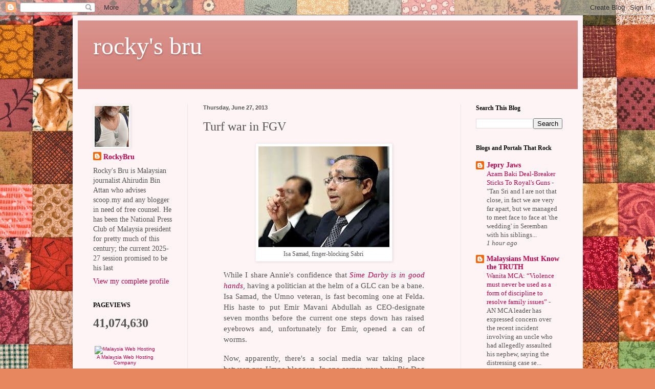

--- FILE ---
content_type: text/html; charset=UTF-8
request_url: http://www.rockybru.com.my/2013/06/turf-war-in-fgv.html
body_size: 29895
content:
<!DOCTYPE html>
<html class='v2' dir='ltr' lang='en-GB'>
<head>
<link href='https://www.blogger.com/static/v1/widgets/335934321-css_bundle_v2.css' rel='stylesheet' type='text/css'/>
<meta content='width=1100' name='viewport'/>
<meta content='text/html; charset=UTF-8' http-equiv='Content-Type'/>
<meta content='blogger' name='generator'/>
<link href='http://www.rockybru.com.my/favicon.ico' rel='icon' type='image/x-icon'/>
<link href='http://www.rockybru.com.my/2013/06/turf-war-in-fgv.html' rel='canonical'/>
<link rel="alternate" type="application/atom+xml" title="rocky&#39;s bru - Atom" href="http://www.rockybru.com.my/feeds/posts/default" />
<link rel="alternate" type="application/rss+xml" title="rocky&#39;s bru - RSS" href="http://www.rockybru.com.my/feeds/posts/default?alt=rss" />
<link rel="service.post" type="application/atom+xml" title="rocky&#39;s bru - Atom" href="https://www.blogger.com/feeds/28452020/posts/default" />

<link rel="alternate" type="application/atom+xml" title="rocky&#39;s bru - Atom" href="http://www.rockybru.com.my/feeds/6921383062350796413/comments/default" />
<!--Can't find substitution for tag [blog.ieCssRetrofitLinks]-->
<link href='https://blogger.googleusercontent.com/img/b/R29vZ2xl/AVvXsEgfoek_yT9brFfF_vuTj96CQPfYALfH3mrpyETvUgjOd-PRO1fB-vexjT2v8Wsaec3TIKmEXRI5eN2_xNpJmYnthkH2aRv19J4WNRGB-2U0INXbqcZt0UuH-b4DmglslpEJjAakvg/s1600/isasamad.jpg' rel='image_src'/>
<meta content='http://www.rockybru.com.my/2013/06/turf-war-in-fgv.html' property='og:url'/>
<meta content='Turf war in FGV' property='og:title'/>
<meta content='   Isa Samad, finger-blocking Sabri       While I share Annie&#39;s confidence that Sime Darby is in good hands , having a politician at the hel...' property='og:description'/>
<meta content='https://blogger.googleusercontent.com/img/b/R29vZ2xl/AVvXsEgfoek_yT9brFfF_vuTj96CQPfYALfH3mrpyETvUgjOd-PRO1fB-vexjT2v8Wsaec3TIKmEXRI5eN2_xNpJmYnthkH2aRv19J4WNRGB-2U0INXbqcZt0UuH-b4DmglslpEJjAakvg/w1200-h630-p-k-no-nu/isasamad.jpg' property='og:image'/>
<title>rocky's bru: Turf war in FGV</title>
<style id='page-skin-1' type='text/css'><!--
/*
-----------------------------------------------
Blogger Template Style
Name:     Simple
Designer: Blogger
URL:      www.blogger.com
----------------------------------------------- */
/* Content
----------------------------------------------- */
body {
font: normal normal 14px Georgia, Utopia, 'Palatino Linotype', Palatino, serif;
color: #545454;
background: #e7875f url(https://themes.googleusercontent.com/image?id=1KmUonRAB7U-Eh-_gi3yP7mMqpXdYyjUdIAkOeAHAeHCt20LWruKf6FCk4oGUV89SyMw8) repeat scroll top center /* Credit: Ailime (http://www.istockphoto.com/portfolio/Ailime?platform=blogger) */;
padding: 0 40px 40px 40px;
}
html body .region-inner {
min-width: 0;
max-width: 100%;
width: auto;
}
h2 {
font-size: 22px;
}
a:link {
text-decoration:none;
color: #c8004a;
}
a:visited {
text-decoration:none;
color: #919191;
}
a:hover {
text-decoration:underline;
color: #ff15a2;
}
.body-fauxcolumn-outer .fauxcolumn-inner {
background: transparent none repeat scroll top left;
_background-image: none;
}
.body-fauxcolumn-outer .cap-top {
position: absolute;
z-index: 1;
height: 400px;
width: 100%;
}
.body-fauxcolumn-outer .cap-top .cap-left {
width: 100%;
background: transparent none repeat-x scroll top left;
_background-image: none;
}
.content-outer {
-moz-box-shadow: 0 0 40px rgba(0, 0, 0, .15);
-webkit-box-shadow: 0 0 5px rgba(0, 0, 0, .15);
-goog-ms-box-shadow: 0 0 10px #333333;
box-shadow: 0 0 40px rgba(0, 0, 0, .15);
margin-bottom: 1px;
}
.content-inner {
padding: 10px 10px;
}
.content-inner {
background-color: #fff4f5;
}
/* Header
----------------------------------------------- */
.header-outer {
background: #d07971 url(https://resources.blogblog.com/blogblog/data/1kt/simple/gradients_light.png) repeat-x scroll 0 -400px;
_background-image: none;
}
.Header h1 {
font: normal normal 48px Georgia, Utopia, 'Palatino Linotype', Palatino, serif;
color: #ffffff;
text-shadow: 1px 2px 3px rgba(0, 0, 0, .2);
}
.Header h1 a {
color: #ffffff;
}
.Header .description {
font-size: 140%;
color: #ffffff;
}
.header-inner .Header .titlewrapper {
padding: 22px 30px;
}
.header-inner .Header .descriptionwrapper {
padding: 0 30px;
}
/* Tabs
----------------------------------------------- */
.tabs-inner .section:first-child {
border-top: 0 solid #eee5dd;
}
.tabs-inner .section:first-child ul {
margin-top: -0;
border-top: 0 solid #eee5dd;
border-left: 0 solid #eee5dd;
border-right: 0 solid #eee5dd;
}
.tabs-inner .widget ul {
background: #fff4f5 none repeat-x scroll 0 -800px;
_background-image: none;
border-bottom: 1px solid #eee5dd;
margin-top: 0;
margin-left: -30px;
margin-right: -30px;
}
.tabs-inner .widget li a {
display: inline-block;
padding: .6em 1em;
font: normal normal 16px Georgia, Utopia, 'Palatino Linotype', Palatino, serif;
color: #a18288;
border-left: 1px solid #fff4f5;
border-right: 1px solid #eee5dd;
}
.tabs-inner .widget li:first-child a {
border-left: none;
}
.tabs-inner .widget li.selected a, .tabs-inner .widget li a:hover {
color: #000000;
background-color: #fff4f5;
text-decoration: none;
}
/* Columns
----------------------------------------------- */
.main-outer {
border-top: 0 solid #f0e2e5;
}
.fauxcolumn-left-outer .fauxcolumn-inner {
border-right: 1px solid #f0e2e5;
}
.fauxcolumn-right-outer .fauxcolumn-inner {
border-left: 1px solid #f0e2e5;
}
/* Headings
----------------------------------------------- */
div.widget > h2,
div.widget h2.title {
margin: 0 0 1em 0;
font: normal bold 12px Georgia, Utopia, 'Palatino Linotype', Palatino, serif;
color: #000000;
}
/* Widgets
----------------------------------------------- */
.widget .zippy {
color: #a0a0a0;
text-shadow: 2px 2px 1px rgba(0, 0, 0, .1);
}
.widget .popular-posts ul {
list-style: none;
}
/* Posts
----------------------------------------------- */
h2.date-header {
font: normal bold 11px Arial, Tahoma, Helvetica, FreeSans, sans-serif;
}
.date-header span {
background-color: rgba(82,82,82,0);
color: #545454;
padding: inherit;
letter-spacing: inherit;
margin: inherit;
}
.main-inner {
padding-top: 30px;
padding-bottom: 30px;
}
.main-inner .column-center-inner {
padding: 0 15px;
}
.main-inner .column-center-inner .section {
margin: 0 15px;
}
.post {
margin: 0 0 25px 0;
}
h3.post-title, .comments h4 {
font: normal normal 24px Georgia, Utopia, 'Palatino Linotype', Palatino, serif;
margin: .75em 0 0;
}
.post-body {
font-size: 110%;
line-height: 1.4;
position: relative;
}
.post-body img, .post-body .tr-caption-container, .Profile img, .Image img,
.BlogList .item-thumbnail img {
padding: 2px;
background: #ffffff;
border: 1px solid #f1f1f1;
-moz-box-shadow: 1px 1px 5px rgba(0, 0, 0, .1);
-webkit-box-shadow: 1px 1px 5px rgba(0, 0, 0, .1);
box-shadow: 1px 1px 5px rgba(0, 0, 0, .1);
}
.post-body img, .post-body .tr-caption-container {
padding: 5px;
}
.post-body .tr-caption-container {
color: #545454;
}
.post-body .tr-caption-container img {
padding: 0;
background: transparent;
border: none;
-moz-box-shadow: 0 0 0 rgba(0, 0, 0, .1);
-webkit-box-shadow: 0 0 0 rgba(0, 0, 0, .1);
box-shadow: 0 0 0 rgba(0, 0, 0, .1);
}
.post-header {
margin: 0 0 1.5em;
line-height: 1.6;
font-size: 90%;
}
.post-footer {
margin: 20px -2px 0;
padding: 5px 10px;
color: #796a65;
background-color: #f0e2e2;
border-bottom: 1px solid #f1f1f1;
line-height: 1.6;
font-size: 90%;
}
#comments .comment-author {
padding-top: 1.5em;
border-top: 1px solid #f0e2e5;
background-position: 0 1.5em;
}
#comments .comment-author:first-child {
padding-top: 0;
border-top: none;
}
.avatar-image-container {
margin: .2em 0 0;
}
#comments .avatar-image-container img {
border: 1px solid #f1f1f1;
}
/* Comments
----------------------------------------------- */
.comments .comments-content .icon.blog-author {
background-repeat: no-repeat;
background-image: url([data-uri]);
}
.comments .comments-content .loadmore a {
border-top: 1px solid #a0a0a0;
border-bottom: 1px solid #a0a0a0;
}
.comments .comment-thread.inline-thread {
background-color: #f0e2e2;
}
.comments .continue {
border-top: 2px solid #a0a0a0;
}
/* Accents
---------------------------------------------- */
.section-columns td.columns-cell {
border-left: 1px solid #f0e2e5;
}
.blog-pager {
background: transparent none no-repeat scroll top center;
}
.blog-pager-older-link, .home-link,
.blog-pager-newer-link {
background-color: #fff4f5;
padding: 5px;
}
.footer-outer {
border-top: 0 dashed #bbbbbb;
}
/* Mobile
----------------------------------------------- */
body.mobile  {
background-size: auto;
}
.mobile .body-fauxcolumn-outer {
background: transparent none repeat scroll top left;
}
.mobile .body-fauxcolumn-outer .cap-top {
background-size: 100% auto;
}
.mobile .content-outer {
-webkit-box-shadow: 0 0 3px rgba(0, 0, 0, .15);
box-shadow: 0 0 3px rgba(0, 0, 0, .15);
}
.mobile .tabs-inner .widget ul {
margin-left: 0;
margin-right: 0;
}
.mobile .post {
margin: 0;
}
.mobile .main-inner .column-center-inner .section {
margin: 0;
}
.mobile .date-header span {
padding: 0.1em 10px;
margin: 0 -10px;
}
.mobile h3.post-title {
margin: 0;
}
.mobile .blog-pager {
background: transparent none no-repeat scroll top center;
}
.mobile .footer-outer {
border-top: none;
}
.mobile .main-inner, .mobile .footer-inner {
background-color: #fff4f5;
}
.mobile-index-contents {
color: #545454;
}
.mobile-link-button {
background-color: #c8004a;
}
.mobile-link-button a:link, .mobile-link-button a:visited {
color: #ffffff;
}
.mobile .tabs-inner .section:first-child {
border-top: none;
}
.mobile .tabs-inner .PageList .widget-content {
background-color: #fff4f5;
color: #000000;
border-top: 1px solid #eee5dd;
border-bottom: 1px solid #eee5dd;
}
.mobile .tabs-inner .PageList .widget-content .pagelist-arrow {
border-left: 1px solid #eee5dd;
}

--></style>
<style id='template-skin-1' type='text/css'><!--
body {
min-width: 997px;
}
.content-outer, .content-fauxcolumn-outer, .region-inner {
min-width: 997px;
max-width: 997px;
_width: 997px;
}
.main-inner .columns {
padding-left: 215px;
padding-right: 229px;
}
.main-inner .fauxcolumn-center-outer {
left: 215px;
right: 229px;
/* IE6 does not respect left and right together */
_width: expression(this.parentNode.offsetWidth -
parseInt("215px") -
parseInt("229px") + 'px');
}
.main-inner .fauxcolumn-left-outer {
width: 215px;
}
.main-inner .fauxcolumn-right-outer {
width: 229px;
}
.main-inner .column-left-outer {
width: 215px;
right: 100%;
margin-left: -215px;
}
.main-inner .column-right-outer {
width: 229px;
margin-right: -229px;
}
#layout {
min-width: 0;
}
#layout .content-outer {
min-width: 0;
width: 800px;
}
#layout .region-inner {
min-width: 0;
width: auto;
}
body#layout div.add_widget {
padding: 8px;
}
body#layout div.add_widget a {
margin-left: 32px;
}
--></style>
<style>
    body {background-image:url(https\:\/\/themes.googleusercontent.com\/image?id=1KmUonRAB7U-Eh-_gi3yP7mMqpXdYyjUdIAkOeAHAeHCt20LWruKf6FCk4oGUV89SyMw8);}
    
@media (max-width: 200px) { body {background-image:url(https\:\/\/themes.googleusercontent.com\/image?id=1KmUonRAB7U-Eh-_gi3yP7mMqpXdYyjUdIAkOeAHAeHCt20LWruKf6FCk4oGUV89SyMw8&options=w200);}}
@media (max-width: 400px) and (min-width: 201px) { body {background-image:url(https\:\/\/themes.googleusercontent.com\/image?id=1KmUonRAB7U-Eh-_gi3yP7mMqpXdYyjUdIAkOeAHAeHCt20LWruKf6FCk4oGUV89SyMw8&options=w400);}}
@media (max-width: 800px) and (min-width: 401px) { body {background-image:url(https\:\/\/themes.googleusercontent.com\/image?id=1KmUonRAB7U-Eh-_gi3yP7mMqpXdYyjUdIAkOeAHAeHCt20LWruKf6FCk4oGUV89SyMw8&options=w800);}}
@media (max-width: 1200px) and (min-width: 801px) { body {background-image:url(https\:\/\/themes.googleusercontent.com\/image?id=1KmUonRAB7U-Eh-_gi3yP7mMqpXdYyjUdIAkOeAHAeHCt20LWruKf6FCk4oGUV89SyMw8&options=w1200);}}
/* Last tag covers anything over one higher than the previous max-size cap. */
@media (min-width: 1201px) { body {background-image:url(https\:\/\/themes.googleusercontent.com\/image?id=1KmUonRAB7U-Eh-_gi3yP7mMqpXdYyjUdIAkOeAHAeHCt20LWruKf6FCk4oGUV89SyMw8&options=w1600);}}
  </style>
<link href='https://www.blogger.com/dyn-css/authorization.css?targetBlogID=28452020&amp;zx=87afb7a8-fe9b-47c9-8e5f-b464e0ae3fda' media='none' onload='if(media!=&#39;all&#39;)media=&#39;all&#39;' rel='stylesheet'/><noscript><link href='https://www.blogger.com/dyn-css/authorization.css?targetBlogID=28452020&amp;zx=87afb7a8-fe9b-47c9-8e5f-b464e0ae3fda' rel='stylesheet'/></noscript>
<meta name='google-adsense-platform-account' content='ca-host-pub-1556223355139109'/>
<meta name='google-adsense-platform-domain' content='blogspot.com'/>

</head>
<body class='loading variant-literate'>
<div class='navbar section' id='navbar' name='Navbar'><div class='widget Navbar' data-version='1' id='Navbar1'><script type="text/javascript">
    function setAttributeOnload(object, attribute, val) {
      if(window.addEventListener) {
        window.addEventListener('load',
          function(){ object[attribute] = val; }, false);
      } else {
        window.attachEvent('onload', function(){ object[attribute] = val; });
      }
    }
  </script>
<div id="navbar-iframe-container"></div>
<script type="text/javascript" src="https://apis.google.com/js/platform.js"></script>
<script type="text/javascript">
      gapi.load("gapi.iframes:gapi.iframes.style.bubble", function() {
        if (gapi.iframes && gapi.iframes.getContext) {
          gapi.iframes.getContext().openChild({
              url: 'https://www.blogger.com/navbar/28452020?po\x3d6921383062350796413\x26origin\x3dhttp://www.rockybru.com.my',
              where: document.getElementById("navbar-iframe-container"),
              id: "navbar-iframe"
          });
        }
      });
    </script><script type="text/javascript">
(function() {
var script = document.createElement('script');
script.type = 'text/javascript';
script.src = '//pagead2.googlesyndication.com/pagead/js/google_top_exp.js';
var head = document.getElementsByTagName('head')[0];
if (head) {
head.appendChild(script);
}})();
</script>
</div></div>
<div class='body-fauxcolumns'>
<div class='fauxcolumn-outer body-fauxcolumn-outer'>
<div class='cap-top'>
<div class='cap-left'></div>
<div class='cap-right'></div>
</div>
<div class='fauxborder-left'>
<div class='fauxborder-right'></div>
<div class='fauxcolumn-inner'>
</div>
</div>
<div class='cap-bottom'>
<div class='cap-left'></div>
<div class='cap-right'></div>
</div>
</div>
</div>
<div class='content'>
<div class='content-fauxcolumns'>
<div class='fauxcolumn-outer content-fauxcolumn-outer'>
<div class='cap-top'>
<div class='cap-left'></div>
<div class='cap-right'></div>
</div>
<div class='fauxborder-left'>
<div class='fauxborder-right'></div>
<div class='fauxcolumn-inner'>
</div>
</div>
<div class='cap-bottom'>
<div class='cap-left'></div>
<div class='cap-right'></div>
</div>
</div>
</div>
<div class='content-outer'>
<div class='content-cap-top cap-top'>
<div class='cap-left'></div>
<div class='cap-right'></div>
</div>
<div class='fauxborder-left content-fauxborder-left'>
<div class='fauxborder-right content-fauxborder-right'></div>
<div class='content-inner'>
<header>
<div class='header-outer'>
<div class='header-cap-top cap-top'>
<div class='cap-left'></div>
<div class='cap-right'></div>
</div>
<div class='fauxborder-left header-fauxborder-left'>
<div class='fauxborder-right header-fauxborder-right'></div>
<div class='region-inner header-inner'>
<div class='header section' id='header' name='Header'><div class='widget Header' data-version='1' id='Header1'>
<div id='header-inner'>
<div class='titlewrapper'>
<h1 class='title'>
<a href='http://www.rockybru.com.my/'>
rocky's bru
</a>
</h1>
</div>
<div class='descriptionwrapper'>
<p class='description'><span>
</span></p>
</div>
</div>
</div></div>
</div>
</div>
<div class='header-cap-bottom cap-bottom'>
<div class='cap-left'></div>
<div class='cap-right'></div>
</div>
</div>
</header>
<div class='tabs-outer'>
<div class='tabs-cap-top cap-top'>
<div class='cap-left'></div>
<div class='cap-right'></div>
</div>
<div class='fauxborder-left tabs-fauxborder-left'>
<div class='fauxborder-right tabs-fauxborder-right'></div>
<div class='region-inner tabs-inner'>
<div class='tabs no-items section' id='crosscol' name='Cross-column'></div>
<div class='tabs no-items section' id='crosscol-overflow' name='Cross-Column 2'></div>
</div>
</div>
<div class='tabs-cap-bottom cap-bottom'>
<div class='cap-left'></div>
<div class='cap-right'></div>
</div>
</div>
<div class='main-outer'>
<div class='main-cap-top cap-top'>
<div class='cap-left'></div>
<div class='cap-right'></div>
</div>
<div class='fauxborder-left main-fauxborder-left'>
<div class='fauxborder-right main-fauxborder-right'></div>
<div class='region-inner main-inner'>
<div class='columns fauxcolumns'>
<div class='fauxcolumn-outer fauxcolumn-center-outer'>
<div class='cap-top'>
<div class='cap-left'></div>
<div class='cap-right'></div>
</div>
<div class='fauxborder-left'>
<div class='fauxborder-right'></div>
<div class='fauxcolumn-inner'>
</div>
</div>
<div class='cap-bottom'>
<div class='cap-left'></div>
<div class='cap-right'></div>
</div>
</div>
<div class='fauxcolumn-outer fauxcolumn-left-outer'>
<div class='cap-top'>
<div class='cap-left'></div>
<div class='cap-right'></div>
</div>
<div class='fauxborder-left'>
<div class='fauxborder-right'></div>
<div class='fauxcolumn-inner'>
</div>
</div>
<div class='cap-bottom'>
<div class='cap-left'></div>
<div class='cap-right'></div>
</div>
</div>
<div class='fauxcolumn-outer fauxcolumn-right-outer'>
<div class='cap-top'>
<div class='cap-left'></div>
<div class='cap-right'></div>
</div>
<div class='fauxborder-left'>
<div class='fauxborder-right'></div>
<div class='fauxcolumn-inner'>
</div>
</div>
<div class='cap-bottom'>
<div class='cap-left'></div>
<div class='cap-right'></div>
</div>
</div>
<!-- corrects IE6 width calculation -->
<div class='columns-inner'>
<div class='column-center-outer'>
<div class='column-center-inner'>
<div class='main section' id='main' name='Main'><div class='widget Blog' data-version='1' id='Blog1'>
<div class='blog-posts hfeed'>

          <div class="date-outer">
        
<h2 class='date-header'><span>Thursday, June 27, 2013</span></h2>

          <div class="date-posts">
        
<div class='post-outer'>
<div class='post hentry uncustomized-post-template' itemprop='blogPost' itemscope='itemscope' itemtype='http://schema.org/BlogPosting'>
<meta content='https://blogger.googleusercontent.com/img/b/R29vZ2xl/AVvXsEgfoek_yT9brFfF_vuTj96CQPfYALfH3mrpyETvUgjOd-PRO1fB-vexjT2v8Wsaec3TIKmEXRI5eN2_xNpJmYnthkH2aRv19J4WNRGB-2U0INXbqcZt0UuH-b4DmglslpEJjAakvg/s1600/isasamad.jpg' itemprop='image_url'/>
<meta content='28452020' itemprop='blogId'/>
<meta content='6921383062350796413' itemprop='postId'/>
<a name='6921383062350796413'></a>
<h3 class='post-title entry-title' itemprop='name'>
Turf war in FGV
</h3>
<div class='post-header'>
<div class='post-header-line-1'></div>
</div>
<div class='post-body entry-content' id='post-body-6921383062350796413' itemprop='description articleBody'>
<blockquote class="tr_bq">
<table align="center" cellpadding="0" cellspacing="0" class="tr-caption-container" style="margin-left: auto; margin-right: auto; text-align: center;"><tbody>
<tr><td style="text-align: center;"><a href="https://blogger.googleusercontent.com/img/b/R29vZ2xl/AVvXsEgfoek_yT9brFfF_vuTj96CQPfYALfH3mrpyETvUgjOd-PRO1fB-vexjT2v8Wsaec3TIKmEXRI5eN2_xNpJmYnthkH2aRv19J4WNRGB-2U0INXbqcZt0UuH-b4DmglslpEJjAakvg/s1600/isasamad.jpg" imageanchor="1" style="margin-left: auto; margin-right: auto;"><img border="0" src="https://blogger.googleusercontent.com/img/b/R29vZ2xl/AVvXsEgfoek_yT9brFfF_vuTj96CQPfYALfH3mrpyETvUgjOd-PRO1fB-vexjT2v8Wsaec3TIKmEXRI5eN2_xNpJmYnthkH2aRv19J4WNRGB-2U0INXbqcZt0UuH-b4DmglslpEJjAakvg/s1600/isasamad.jpg" /></a></td></tr>
<tr><td class="tr-caption" style="text-align: center;">Isa Samad, finger-blocking Sabri&nbsp;</td></tr>
</tbody></table>
</blockquote>
<blockquote class="tr_bq">
<div style="text-align: justify;">
While I share Annie's confidence that <i><a href="http://lifeofaannie.blogspot.com/2013/06/sime-darby-is-in-good-hands.html" style="background-color: #f3f3f3;" target="_blank">Sime Darby is in good hands</a></i>, having a politician at the helm of a GLC can be a bane. Isa Samad, the Umno veteran, is fast becoming one at Felda. His haste to put Emir Mavani Abdullah as CEO-designate seven months before the current one steps down has raised eyebrows and, unfortunately for Emir, opened a can of worms.&nbsp;&nbsp;</div>
</blockquote>
<blockquote class="tr_bq">
<div style="text-align: justify;">
Now, apparently, there's a social media war taking place between pro-Umno bloggers. In one corner, you have Big Dog stripping Emir naked (and, in his latest post <i><a href="http://bigdogdotcom.wordpress.com/2013/06/26/tai-chi-ing-ph-d-piggy-piracy/" target="_blank"><span style="color: red;">h e r e</span></a></i>, biting Isa into pieces); in the other, you have others gunning down the existing CEO, Ahmad Sabri, to the ground in typical assassin fashion ie go after the wife (<i><a href="http://yuseriyusoff.blogspot.com/2013/06/najibrazak-dato-sabri-must-go-retire.html" style="background-color: #f3f3f3;" target="_blank">Sabri must go and retire from FGV</a></i>).</div>
</blockquote>
<blockquote class="tr_bq" style="text-align: justify;">
It's all a lot of fun to read, but it also makes Felda a laughing stock. My advise to Isa, stop bringing politics into FGV. You now know that your man Emir is not a Dr Emir as claimed, question is how do you fix it? Telling the AGM that Emir hadn't know he was going to come back to Malaysia to serve is so lame.&nbsp;</blockquote>
<table cellpadding="0" cellspacing="0" class="tr-caption-container" style="float: left; margin-right: 1em; text-align: left;"><tbody>
<tr><td style="text-align: center;"><a href="https://blogger.googleusercontent.com/img/b/R29vZ2xl/AVvXsEg5fTkQrGKdK1r7UXipd3CeN9Pao1Rf6ksBonKMaUYCj5Wsq65CxpaDvZUNfMBDfJoojpE9lWZXoZ2xVisWhbeis3F4_BDF_hJ14qieE3zvziiPH6JOCgav2WoO3m21ZXXfj8EDNw/s1600/fgv+ceo.jpg" imageanchor="1" style="margin-left: auto; margin-right: auto;"><img border="0" height="183" src="https://blogger.googleusercontent.com/img/b/R29vZ2xl/AVvXsEg5fTkQrGKdK1r7UXipd3CeN9Pao1Rf6ksBonKMaUYCj5Wsq65CxpaDvZUNfMBDfJoojpE9lWZXoZ2xVisWhbeis3F4_BDF_hJ14qieE3zvziiPH6JOCgav2WoO3m21ZXXfj8EDNw/s200/fgv+ceo.jpg" width="200" /></a></td></tr>
<tr><td class="tr-caption" style="text-align: center;">Anak Felda also</td></tr>
</tbody></table>
<span style="text-align: justify;"><br /></span>
<br />
<table cellpadding="0" cellspacing="0" class="tr-caption-container" style="float: right; text-align: right;"><tbody>
<tr><td style="text-align: center;"><a href="https://blogger.googleusercontent.com/img/b/R29vZ2xl/AVvXsEj9aMXT4w0MqmUsXv_arsDmlbo8Y-2bipMy5JRGxApmnsAMRsaUIt0EQLLzdeBhUxeuUEvad72VQr-0a-JwZbYwb5M51SowmhoVJMt45HJnOkHWSnsyEYpBwMhaU7jgXL7zZteWuw/s1600/fgv+ceo2.jpg" imageanchor="1" style="margin-left: auto; margin-right: auto;"><img border="0" height="146" src="https://blogger.googleusercontent.com/img/b/R29vZ2xl/AVvXsEj9aMXT4w0MqmUsXv_arsDmlbo8Y-2bipMy5JRGxApmnsAMRsaUIt0EQLLzdeBhUxeuUEvad72VQr-0a-JwZbYwb5M51SowmhoVJMt45HJnOkHWSnsyEYpBwMhaU7jgXL7zZteWuw/s200/fgv+ceo2.jpg" width="200" /></a></td></tr>
<tr><td class="tr-caption" style="text-align: center;">Khairil, anak Felda</td></tr>
</tbody></table>
<span style="text-align: justify;">p.s. There are several "anak Felda" in the top management of FGV. What, people like&nbsp;</span><i style="text-align: justify;"><a href="http://biz.thestar.com.my/news/story.asp?file=/2013/5/4/business/13025063&amp;sec=business" target="_blank"><span style="background-color: #eeeeee; color: red;">Khairil Anuar Aziz</span></a></i><span style="text-align: justify;"><span style="background-color: #eeeeee; color: red;">&nbsp;</span>and&nbsp;</span><i style="text-align: justify;"><a href="http://www.btimes.com.my/articles/okguy/Article/" target="_blank"><span style="background-color: #f3f3f3; color: red;">Zakaria Arshad</span></a></i><span style="text-align: justify;">&nbsp;are not qualified to be CEO of the company their parents helped create with their blood, sweat and tears, izzit?&nbsp;</span><br />
<span style="text-align: justify;"></span><br />
<span style="text-align: justify;"></span>

<blockquote class="tr_bq" style="text-align: justify;">
<br /></blockquote>
<div style='clear: both;'></div>
</div>
<div class='post-footer'>
<div class='post-footer-line post-footer-line-1'>
<span class='post-author vcard'>
</span>
<span class='post-timestamp'>
</span>
<span class='post-comment-link'>
</span>
<span class='post-icons'>
<span class='item-action'>
<a href='https://www.blogger.com/email-post/28452020/6921383062350796413' title='Email Post'>
<img alt='' class='icon-action' height='13' src='https://resources.blogblog.com/img/icon18_email.gif' width='18'/>
</a>
</span>
</span>
<div class='post-share-buttons goog-inline-block'>
<a class='goog-inline-block share-button sb-email' href='https://www.blogger.com/share-post.g?blogID=28452020&postID=6921383062350796413&target=email' target='_blank' title='Email This'><span class='share-button-link-text'>Email This</span></a><a class='goog-inline-block share-button sb-blog' href='https://www.blogger.com/share-post.g?blogID=28452020&postID=6921383062350796413&target=blog' onclick='window.open(this.href, "_blank", "height=270,width=475"); return false;' target='_blank' title='BlogThis!'><span class='share-button-link-text'>BlogThis!</span></a><a class='goog-inline-block share-button sb-twitter' href='https://www.blogger.com/share-post.g?blogID=28452020&postID=6921383062350796413&target=twitter' target='_blank' title='Share to X'><span class='share-button-link-text'>Share to X</span></a><a class='goog-inline-block share-button sb-facebook' href='https://www.blogger.com/share-post.g?blogID=28452020&postID=6921383062350796413&target=facebook' onclick='window.open(this.href, "_blank", "height=430,width=640"); return false;' target='_blank' title='Share to Facebook'><span class='share-button-link-text'>Share to Facebook</span></a><a class='goog-inline-block share-button sb-pinterest' href='https://www.blogger.com/share-post.g?blogID=28452020&postID=6921383062350796413&target=pinterest' target='_blank' title='Share to Pinterest'><span class='share-button-link-text'>Share to Pinterest</span></a>
</div>
</div>
<div class='post-footer-line post-footer-line-2'>
<span class='post-labels'>
</span>
</div>
<div class='post-footer-line post-footer-line-3'>
<span class='post-location'>
</span>
</div>
</div>
</div>
<div class='comments' id='comments'>
<a name='comments'></a>
<h4>24 comments:</h4>
<div class='comments-content'>
<script async='async' src='' type='text/javascript'></script>
<script type='text/javascript'>
    (function() {
      var items = null;
      var msgs = null;
      var config = {};

// <![CDATA[
      var cursor = null;
      if (items && items.length > 0) {
        cursor = parseInt(items[items.length - 1].timestamp) + 1;
      }

      var bodyFromEntry = function(entry) {
        var text = (entry &&
                    ((entry.content && entry.content.$t) ||
                     (entry.summary && entry.summary.$t))) ||
            '';
        if (entry && entry.gd$extendedProperty) {
          for (var k in entry.gd$extendedProperty) {
            if (entry.gd$extendedProperty[k].name == 'blogger.contentRemoved') {
              return '<span class="deleted-comment">' + text + '</span>';
            }
          }
        }
        return text;
      }

      var parse = function(data) {
        cursor = null;
        var comments = [];
        if (data && data.feed && data.feed.entry) {
          for (var i = 0, entry; entry = data.feed.entry[i]; i++) {
            var comment = {};
            // comment ID, parsed out of the original id format
            var id = /blog-(\d+).post-(\d+)/.exec(entry.id.$t);
            comment.id = id ? id[2] : null;
            comment.body = bodyFromEntry(entry);
            comment.timestamp = Date.parse(entry.published.$t) + '';
            if (entry.author && entry.author.constructor === Array) {
              var auth = entry.author[0];
              if (auth) {
                comment.author = {
                  name: (auth.name ? auth.name.$t : undefined),
                  profileUrl: (auth.uri ? auth.uri.$t : undefined),
                  avatarUrl: (auth.gd$image ? auth.gd$image.src : undefined)
                };
              }
            }
            if (entry.link) {
              if (entry.link[2]) {
                comment.link = comment.permalink = entry.link[2].href;
              }
              if (entry.link[3]) {
                var pid = /.*comments\/default\/(\d+)\?.*/.exec(entry.link[3].href);
                if (pid && pid[1]) {
                  comment.parentId = pid[1];
                }
              }
            }
            comment.deleteclass = 'item-control blog-admin';
            if (entry.gd$extendedProperty) {
              for (var k in entry.gd$extendedProperty) {
                if (entry.gd$extendedProperty[k].name == 'blogger.itemClass') {
                  comment.deleteclass += ' ' + entry.gd$extendedProperty[k].value;
                } else if (entry.gd$extendedProperty[k].name == 'blogger.displayTime') {
                  comment.displayTime = entry.gd$extendedProperty[k].value;
                }
              }
            }
            comments.push(comment);
          }
        }
        return comments;
      };

      var paginator = function(callback) {
        if (hasMore()) {
          var url = config.feed + '?alt=json&v=2&orderby=published&reverse=false&max-results=50';
          if (cursor) {
            url += '&published-min=' + new Date(cursor).toISOString();
          }
          window.bloggercomments = function(data) {
            var parsed = parse(data);
            cursor = parsed.length < 50 ? null
                : parseInt(parsed[parsed.length - 1].timestamp) + 1
            callback(parsed);
            window.bloggercomments = null;
          }
          url += '&callback=bloggercomments';
          var script = document.createElement('script');
          script.type = 'text/javascript';
          script.src = url;
          document.getElementsByTagName('head')[0].appendChild(script);
        }
      };
      var hasMore = function() {
        return !!cursor;
      };
      var getMeta = function(key, comment) {
        if ('iswriter' == key) {
          var matches = !!comment.author
              && comment.author.name == config.authorName
              && comment.author.profileUrl == config.authorUrl;
          return matches ? 'true' : '';
        } else if ('deletelink' == key) {
          return config.baseUri + '/comment/delete/'
               + config.blogId + '/' + comment.id;
        } else if ('deleteclass' == key) {
          return comment.deleteclass;
        }
        return '';
      };

      var replybox = null;
      var replyUrlParts = null;
      var replyParent = undefined;

      var onReply = function(commentId, domId) {
        if (replybox == null) {
          // lazily cache replybox, and adjust to suit this style:
          replybox = document.getElementById('comment-editor');
          if (replybox != null) {
            replybox.height = '250px';
            replybox.style.display = 'block';
            replyUrlParts = replybox.src.split('#');
          }
        }
        if (replybox && (commentId !== replyParent)) {
          replybox.src = '';
          document.getElementById(domId).insertBefore(replybox, null);
          replybox.src = replyUrlParts[0]
              + (commentId ? '&parentID=' + commentId : '')
              + '#' + replyUrlParts[1];
          replyParent = commentId;
        }
      };

      var hash = (window.location.hash || '#').substring(1);
      var startThread, targetComment;
      if (/^comment-form_/.test(hash)) {
        startThread = hash.substring('comment-form_'.length);
      } else if (/^c[0-9]+$/.test(hash)) {
        targetComment = hash.substring(1);
      }

      // Configure commenting API:
      var configJso = {
        'maxDepth': config.maxThreadDepth
      };
      var provider = {
        'id': config.postId,
        'data': items,
        'loadNext': paginator,
        'hasMore': hasMore,
        'getMeta': getMeta,
        'onReply': onReply,
        'rendered': true,
        'initComment': targetComment,
        'initReplyThread': startThread,
        'config': configJso,
        'messages': msgs
      };

      var render = function() {
        if (window.goog && window.goog.comments) {
          var holder = document.getElementById('comment-holder');
          window.goog.comments.render(holder, provider);
        }
      };

      // render now, or queue to render when library loads:
      if (window.goog && window.goog.comments) {
        render();
      } else {
        window.goog = window.goog || {};
        window.goog.comments = window.goog.comments || {};
        window.goog.comments.loadQueue = window.goog.comments.loadQueue || [];
        window.goog.comments.loadQueue.push(render);
      }
    })();
// ]]>
  </script>
<div id='comment-holder'>
<div class="comment-thread toplevel-thread"><ol id="top-ra"><li class="comment" id="c5513834426974514798"><div class="avatar-image-container"><img src="//resources.blogblog.com/img/blank.gif" alt=""/></div><div class="comment-block"><div class="comment-header"><cite class="user">LAYMAN</cite><span class="icon user "></span><span class="datetime secondary-text"><a rel="nofollow" href="http://www.rockybru.com.my/2013/06/turf-war-in-fgv.html?showComment=1372328727442#c5513834426974514798">6:25 pm</a></span></div><p class="comment-content">Should we use the PETRONAS model when someone has a vision that Felda should be a world player.<br><br>I was made to understand that PETRONAS then was quite free from politics and politicians, that&#39;s how it made it to the fortune 500. In business its a very simple process. You make the bucks for the company and you stay on to make more. You don&#39;t meet your financial KPI, out you go and then come a replacement to see if he can do any better.<br><br>With politicians around, you get half answers to your questions. Was the glass half full or half empty? Either way you get half answers. But the good thing is that you get to continue questioning them until you get the answers you want. They owe it to the shareholders. </p><span class="comment-actions secondary-text"><a class="comment-reply" target="_self" data-comment-id="5513834426974514798">Reply</a><span class="item-control blog-admin blog-admin pid-360933277"><a target="_self" href="https://www.blogger.com/comment/delete/28452020/5513834426974514798">Delete</a></span></span></div><div class="comment-replies"><div id="c5513834426974514798-rt" class="comment-thread inline-thread hidden"><span class="thread-toggle thread-expanded"><span class="thread-arrow"></span><span class="thread-count"><a target="_self">Replies</a></span></span><ol id="c5513834426974514798-ra" class="thread-chrome thread-expanded"><div></div><div id="c5513834426974514798-continue" class="continue"><a class="comment-reply" target="_self" data-comment-id="5513834426974514798">Reply</a></div></ol></div></div><div class="comment-replybox-single" id="c5513834426974514798-ce"></div></li><li class="comment" id="c5272238075004714788"><div class="avatar-image-container"><img src="//resources.blogblog.com/img/blank.gif" alt=""/></div><div class="comment-block"><div class="comment-header"><cite class="user">Anonymous</cite><span class="icon user "></span><span class="datetime secondary-text"><a rel="nofollow" href="http://www.rockybru.com.my/2013/06/turf-war-in-fgv.html?showComment=1372328912854#c5272238075004714788">6:28 pm</a></span></div><p class="comment-content">......and the best CEO candidate for FGV would the &#39;BIGDOG&#39;, second choice Ahirrudin Attan and the third choice Annie Ghani the drama queen !!<br><br></p><span class="comment-actions secondary-text"><a class="comment-reply" target="_self" data-comment-id="5272238075004714788">Reply</a><span class="item-control blog-admin blog-admin pid-360933277"><a target="_self" href="https://www.blogger.com/comment/delete/28452020/5272238075004714788">Delete</a></span></span></div><div class="comment-replies"><div id="c5272238075004714788-rt" class="comment-thread inline-thread hidden"><span class="thread-toggle thread-expanded"><span class="thread-arrow"></span><span class="thread-count"><a target="_self">Replies</a></span></span><ol id="c5272238075004714788-ra" class="thread-chrome thread-expanded"><div></div><div id="c5272238075004714788-continue" class="continue"><a class="comment-reply" target="_self" data-comment-id="5272238075004714788">Reply</a></div></ol></div></div><div class="comment-replybox-single" id="c5272238075004714788-ce"></div></li><li class="comment" id="c1121326626102757530"><div class="avatar-image-container"><img src="//resources.blogblog.com/img/blank.gif" alt=""/></div><div class="comment-block"><div class="comment-header"><cite class="user">Anonymous</cite><span class="icon user "></span><span class="datetime secondary-text"><a rel="nofollow" href="http://www.rockybru.com.my/2013/06/turf-war-in-fgv.html?showComment=1372340430740#c1121326626102757530">9:40 pm</a></span></div><p class="comment-content">Anonymous 6:28 pm,<br><br>Your above comment proves that you are a paid DAP  Red Bean Army cybertrooper. It also shows your lack of knowledge, a typical trait of RBA!</p><span class="comment-actions secondary-text"><a class="comment-reply" target="_self" data-comment-id="1121326626102757530">Reply</a><span class="item-control blog-admin blog-admin pid-360933277"><a target="_self" href="https://www.blogger.com/comment/delete/28452020/1121326626102757530">Delete</a></span></span></div><div class="comment-replies"><div id="c1121326626102757530-rt" class="comment-thread inline-thread hidden"><span class="thread-toggle thread-expanded"><span class="thread-arrow"></span><span class="thread-count"><a target="_self">Replies</a></span></span><ol id="c1121326626102757530-ra" class="thread-chrome thread-expanded"><div></div><div id="c1121326626102757530-continue" class="continue"><a class="comment-reply" target="_self" data-comment-id="1121326626102757530">Reply</a></div></ol></div></div><div class="comment-replybox-single" id="c1121326626102757530-ce"></div></li><li class="comment" id="c8211920012675220850"><div class="avatar-image-container"><img src="//resources.blogblog.com/img/blank.gif" alt=""/></div><div class="comment-block"><div class="comment-header"><cite class="user">Anonymous</cite><span class="icon user "></span><span class="datetime secondary-text"><a rel="nofollow" href="http://www.rockybru.com.my/2013/06/turf-war-in-fgv.html?showComment=1372341422408#c8211920012675220850">9:57 pm</a></span></div><p class="comment-content">Rocky sudah lupa ke... Isa tu orang kuat Najib, dulu Rocky dan geng pon banyak sokong Isa masuk FGV, sekarang pulak kata Isa tak baik ??<br><br>macam mana ni Rocky ??</p><span class="comment-actions secondary-text"><a class="comment-reply" target="_self" data-comment-id="8211920012675220850">Reply</a><span class="item-control blog-admin blog-admin pid-360933277"><a target="_self" href="https://www.blogger.com/comment/delete/28452020/8211920012675220850">Delete</a></span></span></div><div class="comment-replies"><div id="c8211920012675220850-rt" class="comment-thread inline-thread hidden"><span class="thread-toggle thread-expanded"><span class="thread-arrow"></span><span class="thread-count"><a target="_self">Replies</a></span></span><ol id="c8211920012675220850-ra" class="thread-chrome thread-expanded"><div></div><div id="c8211920012675220850-continue" class="continue"><a class="comment-reply" target="_self" data-comment-id="8211920012675220850">Reply</a></div></ol></div></div><div class="comment-replybox-single" id="c8211920012675220850-ce"></div></li><li class="comment" id="c3466871802460833786"><div class="avatar-image-container"><img src="//resources.blogblog.com/img/blank.gif" alt=""/></div><div class="comment-block"><div class="comment-header"><cite class="user">Anonymous</cite><span class="icon user "></span><span class="datetime secondary-text"><a rel="nofollow" href="http://www.rockybru.com.my/2013/06/turf-war-in-fgv.html?showComment=1372342481938#c3466871802460833786">10:14 pm</a></span></div><p class="comment-content">In the era of Think tanks running the PMO, selective meritocracy in appointing GLC heads, awarding of scholarship etc is only available to stiff upper lips Tamils, Mamaks and Chinese and denied to the &quot;peasant&quot; Malays, Bangladesh, Indonesisns snd Rohingyas.<br><br><br>Ibrahim Kati</p><span class="comment-actions secondary-text"><a class="comment-reply" target="_self" data-comment-id="3466871802460833786">Reply</a><span class="item-control blog-admin blog-admin pid-360933277"><a target="_self" href="https://www.blogger.com/comment/delete/28452020/3466871802460833786">Delete</a></span></span></div><div class="comment-replies"><div id="c3466871802460833786-rt" class="comment-thread inline-thread hidden"><span class="thread-toggle thread-expanded"><span class="thread-arrow"></span><span class="thread-count"><a target="_self">Replies</a></span></span><ol id="c3466871802460833786-ra" class="thread-chrome thread-expanded"><div></div><div id="c3466871802460833786-continue" class="continue"><a class="comment-reply" target="_self" data-comment-id="3466871802460833786">Reply</a></div></ol></div></div><div class="comment-replybox-single" id="c3466871802460833786-ce"></div></li><li class="comment" id="c5184562419960414476"><div class="avatar-image-container"><img src="//resources.blogblog.com/img/blank.gif" alt=""/></div><div class="comment-block"><div class="comment-header"><cite class="user">pinhai</cite><span class="icon user "></span><span class="datetime secondary-text"><a rel="nofollow" href="http://www.rockybru.com.my/2013/06/turf-war-in-fgv.html?showComment=1372345476476#c5184562419960414476">11:04 pm</a></span></div><p class="comment-content">To anon : the options given in the article sounds reasonable and precise, why the venom?</p><span class="comment-actions secondary-text"><a class="comment-reply" target="_self" data-comment-id="5184562419960414476">Reply</a><span class="item-control blog-admin blog-admin pid-360933277"><a target="_self" href="https://www.blogger.com/comment/delete/28452020/5184562419960414476">Delete</a></span></span></div><div class="comment-replies"><div id="c5184562419960414476-rt" class="comment-thread inline-thread hidden"><span class="thread-toggle thread-expanded"><span class="thread-arrow"></span><span class="thread-count"><a target="_self">Replies</a></span></span><ol id="c5184562419960414476-ra" class="thread-chrome thread-expanded"><div></div><div id="c5184562419960414476-continue" class="continue"><a class="comment-reply" target="_self" data-comment-id="5184562419960414476">Reply</a></div></ol></div></div><div class="comment-replybox-single" id="c5184562419960414476-ce"></div></li><li class="comment" id="c4078264471421903560"><div class="avatar-image-container"><img src="//resources.blogblog.com/img/blank.gif" alt=""/></div><div class="comment-block"><div class="comment-header"><cite class="user"><a href="http://www.mykmu.net.my" rel="nofollow">SiKenit</a></cite><span class="icon user "></span><span class="datetime secondary-text"><a rel="nofollow" href="http://www.rockybru.com.my/2013/06/turf-war-in-fgv.html?showComment=1372364378670#c4078264471421903560">4:19 am</a></span></div><p class="comment-content">Datuk,<br><br>It makes sense to want to see Tan Sri Sabri Ahmad to retire. But not because he is a lousy Group CEO and lousy in the industry. Especially not to suggest that he is opportunistic, greedy, manipulative and the family is involved in his professional affairs.<br><br>Sabri already retired once, when the three plantations conglomerate merged by a corporate exercise by Synergy Drive. <br><br>Prime Minister Dato&#39; Sri Mohd Najib Tun Razak handpicked Sabri to take charge when he rolled out the IPO plans for FGV. Remember, Tan Sri Mohd Bakke Salleh was his initial FGV boss.<br><br>Circumstantially and conveniently, Bakke was sent to Sime Darby to take over from seat-warmer Dato&#39; Azhar Abd Hamid, appointed acting CEO upon the sacking of Dato Seri Zubir Morshid.<br><br>Sabri, Bakke and Azhar are seasoned and experienced plantation CEOs. Not to mention that they hv the industry respect. Totally unlike Emir Mavani.<br><br>The attempt to rubbish Sabri is really lame at the juncture where it has been proven Emir Mavani is a fake and crook and on top of that, Tan Sri Isa Samad was haste to replace Sabri. Worse still, for personal reasons.<br><br>Look at the accusations listed. For one, FELMA is a subsidiary of FHB and not FGV. FGV hv no flats in London. How could he and the wife monopolise or dominate properties or facilities of other organisations.<br><br>Sabri is not known as a man of opulence. So many good people of sound reputation could attest for his character, usual habits and integrity.<br><br>To accuse Sabri of spending a lot of money for appointing foreign consultant without providing any shred of evidence is simply low.<br><br>No names. No deals. No mention of specific projects.<br><br>Only something could be engineered by a seasoned politician who has done some tricky dirty political covert ops coupled with the motivated minions of a cheating and crooked CEO aspirant.<br><br>These bloggers must at least have some sense of knowledge on what they post instead of spewing vomit from the carcass being forced down their throat.<br><br></p><span class="comment-actions secondary-text"><a class="comment-reply" target="_self" data-comment-id="4078264471421903560">Reply</a><span class="item-control blog-admin blog-admin pid-360933277"><a target="_self" href="https://www.blogger.com/comment/delete/28452020/4078264471421903560">Delete</a></span></span></div><div class="comment-replies"><div id="c4078264471421903560-rt" class="comment-thread inline-thread hidden"><span class="thread-toggle thread-expanded"><span class="thread-arrow"></span><span class="thread-count"><a target="_self">Replies</a></span></span><ol id="c4078264471421903560-ra" class="thread-chrome thread-expanded"><div></div><div id="c4078264471421903560-continue" class="continue"><a class="comment-reply" target="_self" data-comment-id="4078264471421903560">Reply</a></div></ol></div></div><div class="comment-replybox-single" id="c4078264471421903560-ce"></div></li><li class="comment" id="c2290134204081005186"><div class="avatar-image-container"><img src="//resources.blogblog.com/img/blank.gif" alt=""/></div><div class="comment-block"><div class="comment-header"><cite class="user">Anonymous</cite><span class="icon user "></span><span class="datetime secondary-text"><a rel="nofollow" href="http://www.rockybru.com.my/2013/06/turf-war-in-fgv.html?showComment=1372377879606#c2290134204081005186">8:04 am</a></span></div><p class="comment-content"><br>Who says Isa is Bringing Politics into Felda!<br><br>Isa is a Corporate Leader with more than 30 years experience in leading Corporations and knowledgable on Global Finance and Commodities.<br><br>He was also the Winner of Donald Trump&#39;s &quot;The Apprentice&quot; in 1954.<br><br>There is nobody better than him in the Malaysian Corporate World!<br><br>Satisfied?<br><br><br>Donald Trumpet</p><span class="comment-actions secondary-text"><a class="comment-reply" target="_self" data-comment-id="2290134204081005186">Reply</a><span class="item-control blog-admin blog-admin pid-360933277"><a target="_self" href="https://www.blogger.com/comment/delete/28452020/2290134204081005186">Delete</a></span></span></div><div class="comment-replies"><div id="c2290134204081005186-rt" class="comment-thread inline-thread hidden"><span class="thread-toggle thread-expanded"><span class="thread-arrow"></span><span class="thread-count"><a target="_self">Replies</a></span></span><ol id="c2290134204081005186-ra" class="thread-chrome thread-expanded"><div></div><div id="c2290134204081005186-continue" class="continue"><a class="comment-reply" target="_self" data-comment-id="2290134204081005186">Reply</a></div></ol></div></div><div class="comment-replybox-single" id="c2290134204081005186-ce"></div></li><li class="comment" id="c3320424184515997580"><div class="avatar-image-container"><img src="//resources.blogblog.com/img/blank.gif" alt=""/></div><div class="comment-block"><div class="comment-header"><cite class="user">Anonymous</cite><span class="icon user "></span><span class="datetime secondary-text"><a rel="nofollow" href="http://www.rockybru.com.my/2013/06/turf-war-in-fgv.html?showComment=1372378739962#c3320424184515997580">8:18 am</a></span></div><p class="comment-content">this is the problem of umno and gomen malaysia..<br><br>politicians who have been proven guilty of bribery and money politics will be given top management offices.. sigh</p><span class="comment-actions secondary-text"><a class="comment-reply" target="_self" data-comment-id="3320424184515997580">Reply</a><span class="item-control blog-admin blog-admin pid-360933277"><a target="_self" href="https://www.blogger.com/comment/delete/28452020/3320424184515997580">Delete</a></span></span></div><div class="comment-replies"><div id="c3320424184515997580-rt" class="comment-thread inline-thread hidden"><span class="thread-toggle thread-expanded"><span class="thread-arrow"></span><span class="thread-count"><a target="_self">Replies</a></span></span><ol id="c3320424184515997580-ra" class="thread-chrome thread-expanded"><div></div><div id="c3320424184515997580-continue" class="continue"><a class="comment-reply" target="_self" data-comment-id="3320424184515997580">Reply</a></div></ol></div></div><div class="comment-replybox-single" id="c3320424184515997580-ce"></div></li><li class="comment" id="c8916584947017550567"><div class="avatar-image-container"><img src="//resources.blogblog.com/img/blank.gif" alt=""/></div><div class="comment-block"><div class="comment-header"><cite class="user">Anonymous</cite><span class="icon user "></span><span class="datetime secondary-text"><a rel="nofollow" href="http://www.rockybru.com.my/2013/06/turf-war-in-fgv.html?showComment=1372381017699#c8916584947017550567">8:56 am</a></span></div><p class="comment-content">Anon 9.57pm,<br><br>You are right. Dulu masa itu poster-boy Tengku Zafrul of Maybank made negative remark about Isa Samad, most pro UMNO bloggers buat bising. Itu Parpukari, BigDog, etc. semua melalak macam lubang jubo depa kena sodom big time dengan Anwar Ibrahim. Sekarang apa sudah jadi Rocky? Isa Samad letak itu Emir Mavani as budah suruhan. Jangan salahkan Emir Mavani, salahkan itu Isa Samad juga la. And siapa letak Isa Samad as Chairman of Felda? Itu PM and RM punya kerja la. Apa sudah jadi Rocky?</p><span class="comment-actions secondary-text"><a class="comment-reply" target="_self" data-comment-id="8916584947017550567">Reply</a><span class="item-control blog-admin blog-admin pid-360933277"><a target="_self" href="https://www.blogger.com/comment/delete/28452020/8916584947017550567">Delete</a></span></span></div><div class="comment-replies"><div id="c8916584947017550567-rt" class="comment-thread inline-thread hidden"><span class="thread-toggle thread-expanded"><span class="thread-arrow"></span><span class="thread-count"><a target="_self">Replies</a></span></span><ol id="c8916584947017550567-ra" class="thread-chrome thread-expanded"><div></div><div id="c8916584947017550567-continue" class="continue"><a class="comment-reply" target="_self" data-comment-id="8916584947017550567">Reply</a></div></ol></div></div><div class="comment-replybox-single" id="c8916584947017550567-ce"></div></li><li class="comment" id="c9016064790130390444"><div class="avatar-image-container"><img src="//resources.blogblog.com/img/blank.gif" alt=""/></div><div class="comment-block"><div class="comment-header"><cite class="user">Anonymous</cite><span class="icon user "></span><span class="datetime secondary-text"><a rel="nofollow" href="http://www.rockybru.com.my/2013/06/turf-war-in-fgv.html?showComment=1372384255750#c9016064790130390444">9:50 am</a></span></div><p class="comment-content">Sabri started from bottom as assistant manager if not mistaken at ulu bernam UP...he knows so much about plantations..Azhar is very kind to SD employees before...Datuk Bakke now slightly strict..the auditor sent to operating unit is too stringent..is good for the short term..but more good people will leave sime darby...bcos they feel they are not trusted anymore...too much birokrasi..kerja jd lambat...any urgent job also need somuch time for approval...it mess all the operation in estate and mill....</p><span class="comment-actions secondary-text"><a class="comment-reply" target="_self" data-comment-id="9016064790130390444">Reply</a><span class="item-control blog-admin blog-admin pid-360933277"><a target="_self" href="https://www.blogger.com/comment/delete/28452020/9016064790130390444">Delete</a></span></span></div><div class="comment-replies"><div id="c9016064790130390444-rt" class="comment-thread inline-thread hidden"><span class="thread-toggle thread-expanded"><span class="thread-arrow"></span><span class="thread-count"><a target="_self">Replies</a></span></span><ol id="c9016064790130390444-ra" class="thread-chrome thread-expanded"><div></div><div id="c9016064790130390444-continue" class="continue"><a class="comment-reply" target="_self" data-comment-id="9016064790130390444">Reply</a></div></ol></div></div><div class="comment-replybox-single" id="c9016064790130390444-ce"></div></li><li class="comment" id="c6135083779128882786"><div class="avatar-image-container"><img src="//1.bp.blogspot.com/-EQgGVsHk9a4/ZQsqrP6_5sI/AAAAAAABPcQ/uoKAY0fvG44GEyzrGwTNHG6t0M7VqoU9ACK4BGAYYCw/s35/DDD43172-31FE-4ACA-B9B2-ADF6D448E7A1.jpeg" alt=""/></div><div class="comment-block"><div class="comment-header"><cite class="user"><a href="https://www.blogger.com/profile/08187242806213153913" rel="nofollow">RockyBru</a></cite><span class="icon user blog-author"></span><span class="datetime secondary-text"><a rel="nofollow" href="http://www.rockybru.com.my/2013/06/turf-war-in-fgv.html?showComment=1372388849082#c6135083779128882786">11:07 am</a></span></div><p class="comment-content"> Anonymous said...<br>Rocky sudah lupa ke... Isa tu orang kuat Najib, dulu Rocky dan geng pon banyak sokong Isa masuk FGV, sekarang pulak kata Isa tak baik ??<br><br>macam mana ni Rocky ??<br><br>9:57 pm <br><br>xxxxx----------------xxxxx<br><br>Anon,<br><br>I don&#39;t remember giving my sokong to Isa Samad just because he is Najib&#39;s man. In fact, in a pre-IPO posting, I said Malik Aliman and Isa Samad should not play out their political differences in Felda but should offer to fight each other in the general election.<br><br>Pls read http://www.rockybru.com.my/2012/06/some-politicians-and-felda-settlers.html<br></p><span class="comment-actions secondary-text"><a class="comment-reply" target="_self" data-comment-id="6135083779128882786">Reply</a><span class="item-control blog-admin blog-admin pid-152715149"><a target="_self" href="https://www.blogger.com/comment/delete/28452020/6135083779128882786">Delete</a></span></span></div><div class="comment-replies"><div id="c6135083779128882786-rt" class="comment-thread inline-thread hidden"><span class="thread-toggle thread-expanded"><span class="thread-arrow"></span><span class="thread-count"><a target="_self">Replies</a></span></span><ol id="c6135083779128882786-ra" class="thread-chrome thread-expanded"><div></div><div id="c6135083779128882786-continue" class="continue"><a class="comment-reply" target="_self" data-comment-id="6135083779128882786">Reply</a></div></ol></div></div><div class="comment-replybox-single" id="c6135083779128882786-ce"></div></li><li class="comment" id="c6272268043539729113"><div class="avatar-image-container"><img src="//1.bp.blogspot.com/-EQgGVsHk9a4/ZQsqrP6_5sI/AAAAAAABPcQ/uoKAY0fvG44GEyzrGwTNHG6t0M7VqoU9ACK4BGAYYCw/s35/DDD43172-31FE-4ACA-B9B2-ADF6D448E7A1.jpeg" alt=""/></div><div class="comment-block"><div class="comment-header"><cite class="user"><a href="https://www.blogger.com/profile/08187242806213153913" rel="nofollow">RockyBru</a></cite><span class="icon user blog-author"></span><span class="datetime secondary-text"><a rel="nofollow" href="http://www.rockybru.com.my/2013/06/turf-war-in-fgv.html?showComment=1372389607732#c6272268043539729113">11:20 am</a></span></div><p class="comment-content">SiKenit,<br><br>Spot on.  I am all for revelations and exposes, but they must be based on facts not fabrication or pure gossip. <br><br>This is why I&#39;m concerned about a plan by UMNO to create a Department of Social Media to beat the heck of the Opposition&#39;s cybertroopers by PRU14. <br><br>If they are going to go about it the same way they have been going about it, they will be producing &quot;professional&quot; tweeps, bloggers, facebookers etc who merely parrot a prepared script without any thought or intellect. <br><br>The result, as we&#39;ve seen, is rarely pretty and usually filled with rantings (at best) and obsceinities (at worst).  <br><br>thank you</p><span class="comment-actions secondary-text"><a class="comment-reply" target="_self" data-comment-id="6272268043539729113">Reply</a><span class="item-control blog-admin blog-admin pid-152715149"><a target="_self" href="https://www.blogger.com/comment/delete/28452020/6272268043539729113">Delete</a></span></span></div><div class="comment-replies"><div id="c6272268043539729113-rt" class="comment-thread inline-thread hidden"><span class="thread-toggle thread-expanded"><span class="thread-arrow"></span><span class="thread-count"><a target="_self">Replies</a></span></span><ol id="c6272268043539729113-ra" class="thread-chrome thread-expanded"><div></div><div id="c6272268043539729113-continue" class="continue"><a class="comment-reply" target="_self" data-comment-id="6272268043539729113">Reply</a></div></ol></div></div><div class="comment-replybox-single" id="c6272268043539729113-ce"></div></li><li class="comment" id="c8518980958643706177"><div class="avatar-image-container"><img src="//resources.blogblog.com/img/blank.gif" alt=""/></div><div class="comment-block"><div class="comment-header"><cite class="user">Anonymous</cite><span class="icon user "></span><span class="datetime secondary-text"><a rel="nofollow" href="http://www.rockybru.com.my/2013/06/turf-war-in-fgv.html?showComment=1372389842337#c8518980958643706177">11:24 am</a></span></div><p class="comment-content">Its typical of the Melayus...Fight and fight lah you guys, jealous and jealousies , maybe kill or poison each other. The RM50k pay packet and the perks are not enough . Plse fight among yourselves. Bring in the cronies, bring in the Mualafs and the mamaks, bring in your relatives to spy on the organization, back stabbing and kill one another<br>When FGV is dead and when the Melayus are gone then work for the Chinese DAP</p><span class="comment-actions secondary-text"><a class="comment-reply" target="_self" data-comment-id="8518980958643706177">Reply</a><span class="item-control blog-admin blog-admin pid-360933277"><a target="_self" href="https://www.blogger.com/comment/delete/28452020/8518980958643706177">Delete</a></span></span></div><div class="comment-replies"><div id="c8518980958643706177-rt" class="comment-thread inline-thread hidden"><span class="thread-toggle thread-expanded"><span class="thread-arrow"></span><span class="thread-count"><a target="_self">Replies</a></span></span><ol id="c8518980958643706177-ra" class="thread-chrome thread-expanded"><div></div><div id="c8518980958643706177-continue" class="continue"><a class="comment-reply" target="_self" data-comment-id="8518980958643706177">Reply</a></div></ol></div></div><div class="comment-replybox-single" id="c8518980958643706177-ce"></div></li><li class="comment" id="c5414823063827018519"><div class="avatar-image-container"><img src="//resources.blogblog.com/img/blank.gif" alt=""/></div><div class="comment-block"><div class="comment-header"><cite class="user">Anonymous</cite><span class="icon user "></span><span class="datetime secondary-text"><a rel="nofollow" href="http://www.rockybru.com.my/2013/06/turf-war-in-fgv.html?showComment=1372396856456#c5414823063827018519">1:20 pm</a></span></div><p class="comment-content">grow up la Double Y<br><br>The other day you were whacking for Tun Faisal like a paid dog but end up getting his boss embarass for the attempt to con the party for RM350 million.<br><br>The issue is on Emir and not Sabri. Sabri can go if it is time to go. He does not have to copy  and paste from another dumb dumb.<br><br>However the issue of the fraud and swindler by the name of Emir must be address.<br><br>The politicians promised FGV as the way forward and opportunity to future 3, 4 and so on generation Felda.<br><br>Just take anyone of the two Felda sons and dumb those PEMANDUs idiots. Isa cannot think ka ... </p><span class="comment-actions secondary-text"><a class="comment-reply" target="_self" data-comment-id="5414823063827018519">Reply</a><span class="item-control blog-admin blog-admin pid-360933277"><a target="_self" href="https://www.blogger.com/comment/delete/28452020/5414823063827018519">Delete</a></span></span></div><div class="comment-replies"><div id="c5414823063827018519-rt" class="comment-thread inline-thread hidden"><span class="thread-toggle thread-expanded"><span class="thread-arrow"></span><span class="thread-count"><a target="_self">Replies</a></span></span><ol id="c5414823063827018519-ra" class="thread-chrome thread-expanded"><div></div><div id="c5414823063827018519-continue" class="continue"><a class="comment-reply" target="_self" data-comment-id="5414823063827018519">Reply</a></div></ol></div></div><div class="comment-replybox-single" id="c5414823063827018519-ce"></div></li><li class="comment" id="c6262142649233777525"><div class="avatar-image-container"><img src="//1.bp.blogspot.com/-EQgGVsHk9a4/ZQsqrP6_5sI/AAAAAAABPcQ/uoKAY0fvG44GEyzrGwTNHG6t0M7VqoU9ACK4BGAYYCw/s35/DDD43172-31FE-4ACA-B9B2-ADF6D448E7A1.jpeg" alt=""/></div><div class="comment-block"><div class="comment-header"><cite class="user"><a href="https://www.blogger.com/profile/08187242806213153913" rel="nofollow">RockyBru</a></cite><span class="icon user blog-author"></span><span class="datetime secondary-text"><a rel="nofollow" href="http://www.rockybru.com.my/2013/06/turf-war-in-fgv.html?showComment=1372401265852#c6262142649233777525">2:34 pm</a></span></div><p class="comment-content"> Anonymous said...<br>Anon 9.57pm,<br><br>You are right. Dulu masa itu poster-boy Tengku Zafrul of Maybank made negative remark about Isa Samad, most pro UMNO bloggers buat bising. Itu Parpukari, BigDog, etc. semua melalak macam lubang jubo depa kena sodom big time dengan Anwar Ibrahim. Sekarang apa sudah jadi Rocky? Isa Samad letak itu Emir Mavani as budah suruhan. Jangan salahkan Emir Mavani, salahkan itu Isa Samad juga la. And siapa letak Isa Samad as Chairman of Felda? Itu PM and RM punya kerja la. Apa sudah jadi Rocky?<br><br>8:56 am <br><br>xxxxxx----------------xxxx<br><br>Mat Anon,<br><br>Mintak jangan panik. Nobody&#39;s perfect. Kalau silap kita perbetulkan. Macam MAS-AA swap, once the PM is told of the hanky panky or anomaly or discrepency etc, he will set it right. Rilex, hv a kitkat, otherwise a kitty :-)</p><span class="comment-actions secondary-text"><a class="comment-reply" target="_self" data-comment-id="6262142649233777525">Reply</a><span class="item-control blog-admin blog-admin pid-152715149"><a target="_self" href="https://www.blogger.com/comment/delete/28452020/6262142649233777525">Delete</a></span></span></div><div class="comment-replies"><div id="c6262142649233777525-rt" class="comment-thread inline-thread hidden"><span class="thread-toggle thread-expanded"><span class="thread-arrow"></span><span class="thread-count"><a target="_self">Replies</a></span></span><ol id="c6262142649233777525-ra" class="thread-chrome thread-expanded"><div></div><div id="c6262142649233777525-continue" class="continue"><a class="comment-reply" target="_self" data-comment-id="6262142649233777525">Reply</a></div></ol></div></div><div class="comment-replybox-single" id="c6262142649233777525-ce"></div></li><li class="comment" id="c8710393961475645722"><div class="avatar-image-container"><img src="//resources.blogblog.com/img/blank.gif" alt=""/></div><div class="comment-block"><div class="comment-header"><cite class="user">Anonymous</cite><span class="icon user "></span><span class="datetime secondary-text"><a rel="nofollow" href="http://www.rockybru.com.my/2013/06/turf-war-in-fgv.html?showComment=1372427112276#c8710393961475645722">9:45 pm</a></span></div><p class="comment-content">Tan Sri Isa, you have short memory. Dulu you already caught last time for money politic. You think we all bodoh in Felda and FGV. We watching you. Any deal you make we are there. Macc tak datang pun ada internet. Pembangkang also there. You cannot buy all of us here. We know all expenses you make and what you buy. We waiting only you. Dulu bukan macam sekarang. If you don&#39;t do right thing, everything will come out. Hahahahaha... </p><span class="comment-actions secondary-text"><a class="comment-reply" target="_self" data-comment-id="8710393961475645722">Reply</a><span class="item-control blog-admin blog-admin pid-360933277"><a target="_self" href="https://www.blogger.com/comment/delete/28452020/8710393961475645722">Delete</a></span></span></div><div class="comment-replies"><div id="c8710393961475645722-rt" class="comment-thread inline-thread hidden"><span class="thread-toggle thread-expanded"><span class="thread-arrow"></span><span class="thread-count"><a target="_self">Replies</a></span></span><ol id="c8710393961475645722-ra" class="thread-chrome thread-expanded"><div></div><div id="c8710393961475645722-continue" class="continue"><a class="comment-reply" target="_self" data-comment-id="8710393961475645722">Reply</a></div></ol></div></div><div class="comment-replybox-single" id="c8710393961475645722-ce"></div></li><li class="comment" id="c828275619509950593"><div class="avatar-image-container"><img src="//www.blogger.com/img/blogger_logo_round_35.png" alt=""/></div><div class="comment-block"><div class="comment-header"><cite class="user"><a href="https://www.blogger.com/profile/05698105109632489019" rel="nofollow">jp mclemin</a></cite><span class="icon user "></span><span class="datetime secondary-text"><a rel="nofollow" href="http://www.rockybru.com.my/2013/06/turf-war-in-fgv.html?showComment=1372480960989#c828275619509950593">12:42 pm</a></span></div><p class="comment-content">Ooooh Nooooo!</p><span class="comment-actions secondary-text"><a class="comment-reply" target="_self" data-comment-id="828275619509950593">Reply</a><span class="item-control blog-admin blog-admin pid-65404393"><a target="_self" href="https://www.blogger.com/comment/delete/28452020/828275619509950593">Delete</a></span></span></div><div class="comment-replies"><div id="c828275619509950593-rt" class="comment-thread inline-thread hidden"><span class="thread-toggle thread-expanded"><span class="thread-arrow"></span><span class="thread-count"><a target="_self">Replies</a></span></span><ol id="c828275619509950593-ra" class="thread-chrome thread-expanded"><div></div><div id="c828275619509950593-continue" class="continue"><a class="comment-reply" target="_self" data-comment-id="828275619509950593">Reply</a></div></ol></div></div><div class="comment-replybox-single" id="c828275619509950593-ce"></div></li><li class="comment" id="c8225220003240894958"><div class="avatar-image-container"><img src="//resources.blogblog.com/img/blank.gif" alt=""/></div><div class="comment-block"><div class="comment-header"><cite class="user">Anonymous</cite><span class="icon user "></span><span class="datetime secondary-text"><a rel="nofollow" href="http://www.rockybru.com.my/2013/06/turf-war-in-fgv.html?showComment=1372483307048#c8225220003240894958">1:21 pm</a></span></div><p class="comment-content">Anonymous 9:40 pm,<br><br>So you accuse Anonymous 6:28pm. And how do we know that YOU are not a Red Bean Army cybertrooper working for the despicable DAP?</p><span class="comment-actions secondary-text"><a class="comment-reply" target="_self" data-comment-id="8225220003240894958">Reply</a><span class="item-control blog-admin blog-admin pid-360933277"><a target="_self" href="https://www.blogger.com/comment/delete/28452020/8225220003240894958">Delete</a></span></span></div><div class="comment-replies"><div id="c8225220003240894958-rt" class="comment-thread inline-thread hidden"><span class="thread-toggle thread-expanded"><span class="thread-arrow"></span><span class="thread-count"><a target="_self">Replies</a></span></span><ol id="c8225220003240894958-ra" class="thread-chrome thread-expanded"><div></div><div id="c8225220003240894958-continue" class="continue"><a class="comment-reply" target="_self" data-comment-id="8225220003240894958">Reply</a></div></ol></div></div><div class="comment-replybox-single" id="c8225220003240894958-ce"></div></li><li class="comment" id="c5237875239389719942"><div class="avatar-image-container"><img src="//www.blogger.com/img/blogger_logo_round_35.png" alt=""/></div><div class="comment-block"><div class="comment-header"><cite class="user"><a href="https://www.blogger.com/profile/04879901934378588033" rel="nofollow">Unknown</a></cite><span class="icon user "></span><span class="datetime secondary-text"><a rel="nofollow" href="http://www.rockybru.com.my/2013/06/turf-war-in-fgv.html?showComment=1372583426555#c5237875239389719942">5:10 pm</a></span></div><p class="comment-content">Bro Rocky&#8217;s Bru and others,<br>Leaders come and go, no matter what when it is time to be replaced and FGV really need new leader who is really competent in all aspects.  Felda has existed for a long time, then it&#39;s time for Felda especially FGV be led by  Felda generation with proven and professional qualification,  experienced, competent, creative, honest and most importantly those who knew Felda direction for a brighter future. If we have mentioned there are two  Felda generation  who are eligible to replace Tan Sri Dato&#8217; Sabri as it CEO, namely, Datuk Khairul Anuar Abdul Aziz, second generation Felda from Felda Sg Klah currently served as COO of FGV and another candidate is Arshad Zakaria, CEO Delima Oil Products, we may forget or do forget about another  Felda generation who was so successful in his career and is now serving as Vice President &amp; Head of Group Procurement, FGV.  He is currently in charge of procurement for Felda Global Ventures Holdings Berhad and Felda Holdings Limited and its Subsidiaries.  The 3rd candidate intended is Dato&#8217; Ir Jamlus Aziz, son of Felda settler from Pasir Besar, Negeri Sembilan, an engineer by profession who was graduate from the University of Toledo, Ohio, USA.  He can be considered as highly qualified professional engineer and proven with his vast experience and ability in managing RM4.5billion value project, 2 x 750MW CC Power Plant Rehabilitation (Tuanku Ja&#8217;afar Power Plant, Port Dickson, Negeri Sembilan)with TNB. <br>Talk about working experience, Dato&#8217; Ir Jamlus is a former member of state assembly of Negeri Sembilan served as Chairman of State Action committee in charge of water, telecommunication, rural development, youth and sport for Negeri Sembilan.  Prior to that, he served Tenaga Nasional Berhad in various capacity and position for more than 15 years.   He is also has good working experiences with GLC, government and private consultant company.  He is currently served as a committee member for Alumni Asrama Semai Bakti, an NGO formed by ex student of Asrama Felda malaysia and was also a recipient of Felda National Youth Leadership Awarded by the Prime Minister.   <br>So, with no doubt and it is believed that with his vast experience, qualification, health condition, independent, no hidden agenda, good work ethic and better vision for Felda especially the future of Felda Generation, Dato&#8217; Jamlus is more than eligible to lead the management of FGV as it Group CEO.<br></p><span class="comment-actions secondary-text"><a class="comment-reply" target="_self" data-comment-id="5237875239389719942">Reply</a><span class="item-control blog-admin blog-admin pid-1442176185"><a target="_self" href="https://www.blogger.com/comment/delete/28452020/5237875239389719942">Delete</a></span></span></div><div class="comment-replies"><div id="c5237875239389719942-rt" class="comment-thread inline-thread hidden"><span class="thread-toggle thread-expanded"><span class="thread-arrow"></span><span class="thread-count"><a target="_self">Replies</a></span></span><ol id="c5237875239389719942-ra" class="thread-chrome thread-expanded"><div></div><div id="c5237875239389719942-continue" class="continue"><a class="comment-reply" target="_self" data-comment-id="5237875239389719942">Reply</a></div></ol></div></div><div class="comment-replybox-single" id="c5237875239389719942-ce"></div></li><li class="comment" id="c5444122298473143431"><div class="avatar-image-container"><img src="//www.blogger.com/img/blogger_logo_round_35.png" alt=""/></div><div class="comment-block"><div class="comment-header"><cite class="user"><a href="https://www.blogger.com/profile/11864068006958618758" rel="nofollow">Unknown</a></cite><span class="icon user "></span><span class="datetime secondary-text"><a rel="nofollow" href="http://www.rockybru.com.my/2013/06/turf-war-in-fgv.html?showComment=1372584763986#c5444122298473143431">5:32 pm</a></span></div><p class="comment-content">This comment has been removed by the author.</p><span class="comment-actions secondary-text"><a class="comment-reply" target="_self" data-comment-id="5444122298473143431">Reply</a><span class="item-control blog-admin blog-admin "><a target="_self" href="https://www.blogger.com/comment/delete/28452020/5444122298473143431">Delete</a></span></span></div><div class="comment-replies"><div id="c5444122298473143431-rt" class="comment-thread inline-thread hidden"><span class="thread-toggle thread-expanded"><span class="thread-arrow"></span><span class="thread-count"><a target="_self">Replies</a></span></span><ol id="c5444122298473143431-ra" class="thread-chrome thread-expanded"><div></div><div id="c5444122298473143431-continue" class="continue"><a class="comment-reply" target="_self" data-comment-id="5444122298473143431">Reply</a></div></ol></div></div><div class="comment-replybox-single" id="c5444122298473143431-ce"></div></li><li class="comment" id="c6752188328368721902"><div class="avatar-image-container"><img src="//www.blogger.com/img/blogger_logo_round_35.png" alt=""/></div><div class="comment-block"><div class="comment-header"><cite class="user"><a href="https://www.blogger.com/profile/11864068006958618758" rel="nofollow">Unknown</a></cite><span class="icon user "></span><span class="datetime secondary-text"><a rel="nofollow" href="http://www.rockybru.com.my/2013/06/turf-war-in-fgv.html?showComment=1372585839754#c6752188328368721902">5:50 pm</a></span></div><p class="comment-content">This comment has been removed by the author.</p><span class="comment-actions secondary-text"><a class="comment-reply" target="_self" data-comment-id="6752188328368721902">Reply</a><span class="item-control blog-admin blog-admin "><a target="_self" href="https://www.blogger.com/comment/delete/28452020/6752188328368721902">Delete</a></span></span></div><div class="comment-replies"><div id="c6752188328368721902-rt" class="comment-thread inline-thread hidden"><span class="thread-toggle thread-expanded"><span class="thread-arrow"></span><span class="thread-count"><a target="_self">Replies</a></span></span><ol id="c6752188328368721902-ra" class="thread-chrome thread-expanded"><div></div><div id="c6752188328368721902-continue" class="continue"><a class="comment-reply" target="_self" data-comment-id="6752188328368721902">Reply</a></div></ol></div></div><div class="comment-replybox-single" id="c6752188328368721902-ce"></div></li><li class="comment" id="c7675735160809574421"><div class="avatar-image-container"><img src="//resources.blogblog.com/img/blank.gif" alt=""/></div><div class="comment-block"><div class="comment-header"><cite class="user">Anonymous</cite><span class="icon user "></span><span class="datetime secondary-text"><a rel="nofollow" href="http://www.rockybru.com.my/2013/06/turf-war-in-fgv.html?showComment=1372587217992#c7675735160809574421">6:13 pm</a></span></div><p class="comment-content">Bro Rocky&#8217;s Bru and others,<br>Leaders come and go, no matter what when it is time to be replaced and FGV need new leader who is really competent in all aspects.  Felda has existed for a long time, then it&#39;s time for Felda especially FGV be led by  Felda generation with proven and professional qualification,  experienced, competent, creative, honest and most importantly those who knew Felda direction for a brighter future. If we have mentioned there are two  Felda generation  who are eligible to replace Tan Sri Dato&#8217; Sabri as it CEO, namely, Datuk Khairul Anuar Abdul Aziz, second generation Felda from Felda Sg Klah currently served as COO of FGV and another candidate is Arshad Zakaria, CEO Delima Oil Products, we may forget or do forget about another  Felda generation who was also successful in his career and is now serving as Vice President &amp; Head of Group Procurement, FGV.  He is currently in charge of procurement for Felda Global Ventures Holdings Berhad and Felda Holdings Limited and its Subsidiaries.  The 3rd candidate intended is Dato&#8217; Ir Jamlus Aziz, son of Felda settler from Pasir Besar, Negeri Sembilan, an engineer by profession who was graduate from the University of Toledo, Ohio, USA.  He can be considered as highly qualified professional engineer and proven with his vast experience and ability in managing RM4.5billion value project, 2 x 750MW CC Power Plant Rehabilitation (Tuanku Ja&#8217;afar Power Plant, Port Dickson, Negeri Sembilan)with TNB. <br>When we talk about working experience, Dato&#8217; Ir Jamlus is a former member of state assembly of Negeri Sembilan served as Chairman, State Action committee in charge of water, telecommunication, rural development, youth and sport for Negeri Sembilan.  Prior to that, he served Tenaga Nasional Berhad in various capacity and position for more than 15 years.   He is also has good working experiences with GLC, government and private consultant company.  Dato&#8217; Ir Jamlus is currently one of the committee member for Alumni Asrama Semai Bakti, an NGO formed by ex student of Asrama Felda Malaysia. Besides, he was also the recipient of Felda National Youth Leadership Awarded by the Prime Minister.   <br>So, with no doubt, it is believed that with his vast experience, professional qualification, health condition, independent in performing his task, no hidden agenda, good work ethic and better vision for Felda especially the future of Felda Generation, Dato&#8217; Ir Jamlus Aziz is more than eligible to lead the management of FGV as it Group CEO.<br></p><span class="comment-actions secondary-text"><a class="comment-reply" target="_self" data-comment-id="7675735160809574421">Reply</a><span class="item-control blog-admin blog-admin pid-360933277"><a target="_self" href="https://www.blogger.com/comment/delete/28452020/7675735160809574421">Delete</a></span></span></div><div class="comment-replies"><div id="c7675735160809574421-rt" class="comment-thread inline-thread hidden"><span class="thread-toggle thread-expanded"><span class="thread-arrow"></span><span class="thread-count"><a target="_self">Replies</a></span></span><ol id="c7675735160809574421-ra" class="thread-chrome thread-expanded"><div></div><div id="c7675735160809574421-continue" class="continue"><a class="comment-reply" target="_self" data-comment-id="7675735160809574421">Reply</a></div></ol></div></div><div class="comment-replybox-single" id="c7675735160809574421-ce"></div></li><li class="comment" id="c2325567260886720123"><div class="avatar-image-container"><img src="//resources.blogblog.com/img/blank.gif" alt=""/></div><div class="comment-block"><div class="comment-header"><cite class="user">Anonymous</cite><span class="icon user "></span><span class="datetime secondary-text"><a rel="nofollow" href="http://www.rockybru.com.my/2013/06/turf-war-in-fgv.html?showComment=1372597002192#c2325567260886720123">8:56 pm</a></span></div><p class="comment-content">Dato Jamlus? Minta maaf lah.. jangan angkat bakul sendiri... dia dah patut pencen saja lah... masaalah dia lagi satu... dia adalah budak suruhan Tan Sri Isa... dekat bengkrap FELDA dah dia orang buat sama sama...</p><span class="comment-actions secondary-text"><a class="comment-reply" target="_self" data-comment-id="2325567260886720123">Reply</a><span class="item-control blog-admin blog-admin pid-360933277"><a target="_self" href="https://www.blogger.com/comment/delete/28452020/2325567260886720123">Delete</a></span></span></div><div class="comment-replies"><div id="c2325567260886720123-rt" class="comment-thread inline-thread hidden"><span class="thread-toggle thread-expanded"><span class="thread-arrow"></span><span class="thread-count"><a target="_self">Replies</a></span></span><ol id="c2325567260886720123-ra" class="thread-chrome thread-expanded"><div></div><div id="c2325567260886720123-continue" class="continue"><a class="comment-reply" target="_self" data-comment-id="2325567260886720123">Reply</a></div></ol></div></div><div class="comment-replybox-single" id="c2325567260886720123-ce"></div></li></ol><div id="top-continue" class="continue"><a class="comment-reply" target="_self">Add comment</a></div><div class="comment-replybox-thread" id="top-ce"></div><div class="loadmore hidden" data-post-id="6921383062350796413"><a target="_self">Load more...</a></div></div>
</div>
</div>
<p class='comment-footer'>
<div class='comment-form'>
<a name='comment-form'></a>
<p>
</p>
<a href='https://www.blogger.com/comment/frame/28452020?po=6921383062350796413&hl=en-GB&saa=85391&origin=http://www.rockybru.com.my' id='comment-editor-src'></a>
<iframe allowtransparency='true' class='blogger-iframe-colorize blogger-comment-from-post' frameborder='0' height='410px' id='comment-editor' name='comment-editor' src='' width='100%'></iframe>
<script src='https://www.blogger.com/static/v1/jsbin/2830521187-comment_from_post_iframe.js' type='text/javascript'></script>
<script type='text/javascript'>
      BLOG_CMT_createIframe('https://www.blogger.com/rpc_relay.html');
    </script>
</div>
</p>
<div id='backlinks-container'>
<div id='Blog1_backlinks-container'>
</div>
</div>
</div>
</div>

        </div></div>
      
</div>
<div class='blog-pager' id='blog-pager'>
<span id='blog-pager-newer-link'>
<a class='blog-pager-newer-link' href='http://www.rockybru.com.my/2013/06/tabung-haji-gets-new-chairman.html' id='Blog1_blog-pager-newer-link' title='Newer Post'>Newer Post</a>
</span>
<span id='blog-pager-older-link'>
<a class='blog-pager-older-link' href='http://www.rockybru.com.my/2013/06/the-tourism-ministry-is-curious-about.html' id='Blog1_blog-pager-older-link' title='Older Post'>Older Post</a>
</span>
<a class='home-link' href='http://www.rockybru.com.my/'>Home</a>
</div>
<div class='clear'></div>
<div class='post-feeds'>
<div class='feed-links'>
Subscribe to:
<a class='feed-link' href='http://www.rockybru.com.my/feeds/6921383062350796413/comments/default' target='_blank' type='application/atom+xml'>Post Comments (Atom)</a>
</div>
</div>
</div></div>
</div>
</div>
<div class='column-left-outer'>
<div class='column-left-inner'>
<aside>
<div class='sidebar section' id='sidebar-left-1'><div class='widget Profile' data-version='1' id='Profile1'>
<div class='widget-content'>
<a href='https://www.blogger.com/profile/08187242806213153913'><img alt='My photo' class='profile-img' height='80' src='//blogger.googleusercontent.com/img/b/R29vZ2xl/AVvXsEjb09oN-sR4-TFyeYLmMpA3Le965eh615i_M2etnEF4w7qNRAf0Cq9pZ8iiMCjMucDwa4uVmy-N6xENoiyuL0INBM774XQNf9REb35FMCtuAHghKsL8RmG0_zd0ODTPTxw/s113/DDD43172-31FE-4ACA-B9B2-ADF6D448E7A1.jpeg' width='67'/></a>
<dl class='profile-datablock'>
<dt class='profile-data'>
<a class='profile-name-link g-profile' href='https://www.blogger.com/profile/08187242806213153913' rel='author' style='background-image: url(//www.blogger.com/img/logo-16.png);'>
RockyBru
</a>
</dt>
<dd class='profile-textblock'>Rocky's Bru is Malaysian journalist Ahirudin Bin Attan who advises scoop.my and any blogger in need of free counsel. He has been the National Press Club of Malaysia president for pretty much of this century; the current 2025-27 session promised to be his last</dd>
</dl>
<a class='profile-link' href='https://www.blogger.com/profile/08187242806213153913' rel='author'>View my complete profile</a>
<div class='clear'></div>
</div>
</div><div class='widget Stats' data-version='1' id='Stats1'>
<h2>PAGEVIEWS</h2>
<div class='widget-content'>
<div id='Stats1_content' style='display: none;'>
<span class='counter-wrapper text-counter-wrapper' id='Stats1_totalCount'>
</span>
<div class='clear'></div>
</div>
</div>
</div><div class='widget HTML' data-version='1' id='HTML1'>
<div class='widget-content'>
<!-- Surf7.net banner code begins -->
<div style="font-size:10px; font-family:Arial, Helvetica, sans-serif; width:125px; padding:0; margin:0; line-height:normal" align="center">
<a style="text-decoration:none" href="http://www.surf7.net" target="_blank" title="Malaysia Web Hosting">
<img border="0" alt="Malaysia Web Hosting" width="125" src="http://www.surf7.net/images/banners/125x125domreg.gif" height="125"/><br/>
A Malaysia Web Hosting Company
</a>
</div>
<!-- Surf7.net banner code ends -->
</div>
<div class='clear'></div>
</div><div class='widget PopularPosts' data-version='1' id='PopularPosts2'>
<h2>MOST READ POSTS</h2>
<div class='widget-content popular-posts'>
<ul>
<li>
<div class='item-content'>
<div class='item-thumbnail'>
<a href='http://www.rockybru.com.my/2009/08/loke-siew-fook-did-you-write-that-about.html' target='_blank'>
<img alt='' border='0' src='https://blogger.googleusercontent.com/img/b/R29vZ2xl/AVvXsEgbbGJgahTlrapM3WT3JpAUoRJDlagCTbDG7PcY7_lPmMk3U0MN4QLoN3TesiD13hPoKedT5TXU1Rnig_ZpShiAC72CnAusSI6NqM05CcjaOT3yX1nj3InLTg1b5c1fyjsXDrI7xg/w72-h72-p-k-no-nu/lokesiewfook.jpg'/>
</a>
</div>
<div class='item-title'><a href='http://www.rockybru.com.my/2009/08/loke-siew-fook-did-you-write-that-about.html'>Loke Siew Fook, did you write that about our Sultan?</a></div>
<div class='item-snippet'>update:  &quot;No, I did not,&quot;  says Loke. The YB has left a strong denial in my comment box, which I am reproducing here:- Dear Mr Roc...</div>
</div>
<div style='clear: both;'></div>
</li>
<li>
<div class='item-content'>
<div class='item-thumbnail'>
<a href='http://www.rockybru.com.my/2010/01/istana-negara-on-monday-morn.html' target='_blank'>
<img alt='' border='0' src='https://blogger.googleusercontent.com/img/b/R29vZ2xl/AVvXsEiD3iXaafqKFlU9sE61I1N8ie8PcIIqzIBWU0XKUux5iRksyRczirpKOcvVXnMy0CWaPfuPUUj4dL0hfr2puZp_ZGwUpPhGz3Ow74RVF7_CWScgn6e08EJF7gEQjhQmZv9EcbuSww/w72-h72-p-k-no-nu/Datuk+Rocky+2.jpg'/>
</a>
</div>
<div class='item-title'><a href='http://www.rockybru.com.my/2010/01/istana-negara-on-monday-morn.html'>Istana Negara on a Monday morn</a></div>
<div class='item-snippet'>Updated, 2 Feb: Panglima Mahkota Wilayah . Sorry for the late update. Pak Lah and I were less than 3 feet away from each other at one point ...</div>
</div>
<div style='clear: both;'></div>
</li>
<li>
<div class='item-content'>
<div class='item-thumbnail'>
<a href='http://www.rockybru.com.my/2009/06/king-of-pop-is-dead.html' target='_blank'>
<img alt='' border='0' src='https://blogger.googleusercontent.com/img/b/R29vZ2xl/AVvXsEikrUZ0bjsqRs4cRuFwPhhiFUDkPZw6OdYN-NPfl6MMg75tQIlgb8-OKfpIXAG-rXV-ccAqNQ82HBz6eMnNHhZjKUwOGIz9e4D4pt5ExyzwuseZZMa0XOoSjE2J-2r9gNK0LS89/w72-h72-p-k-no-nu/king+of+pop+is+dead.jpg'/>
</a>
</div>
<div class='item-title'><a href='http://www.rockybru.com.my/2009/06/king-of-pop-is-dead.html'>The King of Pop is dead</a></div>
<div class='item-snippet'>Alfatihah.  Michael Jackson has died at the age of 50. Reports from the wires say he had a cardiac arrest at his Los Angeles home. Michael, ...</div>
</div>
<div style='clear: both;'></div>
</li>
<li>
<div class='item-content'>
<div class='item-thumbnail'>
<a href='http://www.rockybru.com.my/2008/08/who-stopped-conversion-forum.html' target='_blank'>
<img alt='' border='0' src='https://blogger.googleusercontent.com/img/b/R29vZ2xl/AVvXsEgus4Ei_PST2afdlxIWCD-VOszndvlLIVSptqvCA9octs56R1fTOVm1SeWKpJMxRZ50VmQWipTjGYZcEdI8pdbWRyLvqyYpgdya-StED9Cb73NiyS-K7nKioQa7HkT3AAACEwe0Nw/w72-h72-p-k-no-nu/rally.jpg'/>
</a>
</div>
<div class='item-title'><a href='http://www.rockybru.com.my/2008/08/who-stopped-conversion-forum.html'>Who stopped the Conversion forum?</a></div>
<div class='item-snippet'>Updates, 3 am Sunday 10th Aug 2008:  According to blogger A Voice , YB Zulkifli  Noordin was picked up by the cops  about midnight for his r...</div>
</div>
<div style='clear: both;'></div>
</li>
<li>
<div class='item-content'>
<div class='item-thumbnail'>
<a href='http://www.rockybru.com.my/2008/06/to-wear-or-not-to-wear-songkok.html' target='_blank'>
<img alt='' border='0' src='https://blogger.googleusercontent.com/img/b/R29vZ2xl/AVvXsEia1jBLSimVVkWXM5mKDFFIA6XTxrPJDFaEPaMCCFuOgBf6xskO7Z1bj2CIiVC9VFiOrfyGbS4oaKwY7m7X6s8IwsrAjGsCRXJb2oYiBA2GlO7FuDeKDQQDyCV3m8zXZZqPGlMUqg/w72-h72-p-k-no-nu/songkok.jpg'/>
</a>
</div>
<div class='item-title'><a href='http://www.rockybru.com.my/2008/06/to-wear-or-not-to-wear-songkok.html'>To wear or not to wear the Songkok?</a></div>
<div class='item-snippet'>Is the DAP anti-Songkok now?  According to The Star, someone people in the DAP&#39;s central executive committee want the party&#39;s assemb...</div>
</div>
<div style='clear: both;'></div>
</li>
<li>
<div class='item-content'>
<div class='item-thumbnail'>
<a href='http://www.rockybru.com.my/2025/02/petros-antics-costing-us-billions-of.html' target='_blank'>
<img alt='' border='0' src='https://lh3.googleusercontent.com/blogger_img_proxy/[base64]w72-h72-p-k-no-nu'/>
</a>
</div>
<div class='item-title'><a href='http://www.rockybru.com.my/2025/02/petros-antics-costing-us-billions-of.html'>Petros&#8217;s antics costing us billions of USD, thousands of jobs and investor confidence in Malaysia</a></div>
<div class='item-snippet'>&quot;Project od the Year&quot; Lang Lebah &#160;gas field development project is first major victim of Petronas-Petros project, sources say 14 F...</div>
</div>
<div style='clear: both;'></div>
</li>
<li>
<div class='item-content'>
<div class='item-title'><a href='http://www.rockybru.com.my/2024/07/ending-tribal-mindset-at-matriculation.html'>Ending tribal mindset at matriculation colleges</a></div>
<div class='item-snippet'>JULY 1: We&#39;ve heard and read of numerous stories where students with excellent results in their secondary school final exams did not get...</div>
</div>
<div style='clear: both;'></div>
</li>
<li>
<div class='item-content'>
<div class='item-title'><a href='http://www.rockybru.com.my/2022/07/one-election-three-winners-joke-about.html'>One election, three winners - the joke about Ampang&#8217;s PKR election</a></div>
<div class='item-snippet'>Bangsar, 11 July: It was probably one of the most bizzarre party elections ever. In a keen fight to pick a divisional chief for Pandan at PK...</div>
</div>
<div style='clear: both;'></div>
</li>
<li>
<div class='item-content'>
<div class='item-title'><a href='http://www.rockybru.com.my/2024/04/lfl-should-defend-victims-too.html'>LFL should defend the victims, too</a></div>
<div class='item-snippet'>TTDI, 30/april: Malaysia&#8217;s Lawyers For Liberty&#8217;s concern about a police report lodged by the MCMC on a disgraced Australian blogger based in...</div>
</div>
<div style='clear: both;'></div>
</li>
<li>
<div class='item-content'>
<div class='item-title'><a href='http://www.rockybru.com.my/2024/12/the-king-his-family-and-u.html'>The King, his family and U</a></div>
<div class='item-snippet'>Or &#8230; &#8220;Who needs to be a crony when you can be a Royal Crony Pt 2&#8221; Damansara, 6/12: Ten years ago, this blog published the article Who needs ...</div>
</div>
<div style='clear: both;'></div>
</li>
</ul>
<div class='clear'></div>
</div>
</div></div>
</aside>
</div>
</div>
<div class='column-right-outer'>
<div class='column-right-inner'>
<aside>
<div class='sidebar section' id='sidebar-right-1'><div class='widget BlogSearch' data-version='1' id='BlogSearch1'>
<h2 class='title'>Search This Blog</h2>
<div class='widget-content'>
<div id='BlogSearch1_form'>
<form action='http://www.rockybru.com.my/search' class='gsc-search-box' target='_top'>
<table cellpadding='0' cellspacing='0' class='gsc-search-box'>
<tbody>
<tr>
<td class='gsc-input'>
<input autocomplete='off' class='gsc-input' name='q' size='10' title='search' type='text' value=''/>
</td>
<td class='gsc-search-button'>
<input class='gsc-search-button' title='search' type='submit' value='Search'/>
</td>
</tr>
</tbody>
</table>
</form>
</div>
</div>
<div class='clear'></div>
</div><div class='widget BlogList' data-version='1' id='BlogList1'>
<h2 class='title'>Blogs and Portals That Rock</h2>
<div class='widget-content'>
<div class='blog-list-container' id='BlogList1_container'>
<ul id='BlogList1_blogs'>
<li style='display: block;'>
<div class='blog-icon'>
<img data-lateloadsrc='https://lh3.googleusercontent.com/blogger_img_proxy/AEn0k_tcOCjK7Fkn3p9fuKv7Xc-Kk9fQKS5MRCn7Nn9FFLITB_cT46ZkiRSFAbCKxCmrCEzTXD-w5UMqC_r_o4R_0E0x-_b3URvYCGknvXf22A=s16-w16-h16' height='16' width='16'/>
</div>
<div class='blog-content'>
<div class='blog-title'>
<a href='https://jepryjaws.blogspot.com/' target='_blank'>
Jepry Jaws</a>
</div>
<div class='item-content'>
<span class='item-title'>
<a href='https://jepryjaws.blogspot.com/2026/01/azam-baki-deal-breaker-sticks-to-royals.html' target='_blank'>
Azam Baki Deal-Breaker Sticks To Royal's Guns
</a>
</span>

                      -
                    
<span class='item-snippet'>


 

 

"Tan Sri and I are not that close, in fact we are very far apart, but we 
managed to meet face to face at 'the wedding' in Seremban with his siblings...
</span>
<div class='item-time'>
1 hour ago
</div>
</div>
</div>
<div style='clear: both;'></div>
</li>
<li style='display: block;'>
<div class='blog-icon'>
<img data-lateloadsrc='https://lh3.googleusercontent.com/blogger_img_proxy/AEn0k_tkfLkvbjLlqcAliOq_0QgyZtYuU96Te319CFUOexScXIqt1-fEOme_4e-oLgACRPba0dC4gJqkt4XmlKeZ0hgJ6KPs5qd9lHRZakJnt8NO1Boepk87B3s0DihsSw=s16-w16-h16' height='16' width='16'/>
</div>
<div class='blog-content'>
<div class='blog-title'>
<a href='http://malaysiansmustknowthetruth.blogspot.com/' target='_blank'>
Malaysians Must Know the TRUTH</a>
</div>
<div class='item-content'>
<span class='item-title'>
<a href='http://malaysiansmustknowthetruth.blogspot.com/2026/01/wanita-mca-violence-must-never-be-used.html' target='_blank'>
Wanita MCA: &#8220;Violence must never be used as a form of discipline to resolve 
family issues&#8221;
</a>
</span>

                      -
                    
<span class='item-snippet'>


 

AN MCA leader has expressed concern over the recent incident involving an 
uncle who had allegedly assaulted his nephew, saying the distressing case 
se...
</span>
<div class='item-time'>
2 hours ago
</div>
</div>
</div>
<div style='clear: both;'></div>
</li>
<li style='display: block;'>
<div class='blog-icon'>
<img data-lateloadsrc='https://lh3.googleusercontent.com/blogger_img_proxy/AEn0k_vCrrK-PrkZJQ0vEchqUhkpU-Jlw7c_qQi2AFBcRSngdYoI-i-WbX5d85n4iZWr5ZyFaSYFGSWCbGvncqMuXcHn23g=s16-w16-h16' height='16' width='16'/>
</div>
<div class='blog-content'>
<div class='blog-title'>
<a href='https://www.scoop.my/' target='_blank'>
Scoop</a>
</div>
<div class='item-content'>
<span class='item-title'>
<a href='https://www.scoop.my/news/280120/bm-history-now-compulsory-for-uec-international-and-religious-schools-pm/' target='_blank'>
BM, History now compulsory for UEC, international, and religious schools: PM
</a>
</span>

                      -
                    
<span class='item-snippet'>


*KUALA LUMPUR &#8211;* Prime Minister Datuk Seri Anwar Ibrahim has confirmed that 
Bahasa Melayu and History will become compulsory subjects in the Sijil 
Pelaja...
</span>
<div class='item-time'>
2 hours ago
</div>
</div>
</div>
<div style='clear: both;'></div>
</li>
<li style='display: block;'>
<div class='blog-icon'>
<img data-lateloadsrc='https://lh3.googleusercontent.com/blogger_img_proxy/AEn0k_vn1_7iF75z5ZCyRbJ4K_jFqkv6wNDSQXDrLnHUZwCkCNnbagFvWz_YVfAlr8M8iHYsG645n30ETJrnHS9b_TqRg85ll54YF7-qqI-uf9kb=s16-w16-h16' height='16' width='16'/>
</div>
<div class='blog-content'>
<div class='blog-title'>
<a href='https://thick-brick.blogspot.com/' target='_blank'>
Thick as a Brick</a>
</div>
<div class='item-content'>
<span class='item-title'>
<a href='https://thick-brick.blogspot.com/2026/01/is-there-more-than-meets-eye.html' target='_blank'>
Is There More Than Meets the Eye?
</a>
</span>

                      -
                    
<span class='item-snippet'>


*The IJM&#8211;Sunway Puzzle and a Corporate Intrigue Unfolding*

Every so often, Corporate Malaysia produces a story that refuses to sit 
neatly within the usua...
</span>
<div class='item-time'>
5 hours ago
</div>
</div>
</div>
<div style='clear: both;'></div>
</li>
<li style='display: block;'>
<div class='blog-icon'>
<img data-lateloadsrc='https://lh3.googleusercontent.com/blogger_img_proxy/AEn0k_txDvncgyi1k3RtQ4U2ccWKpEYT2wvJZ7Dsr3vZRhBtU0ivNgCkAZwrb0HQxLPHjjLIbfxAAYhQceOU5X8TxGa6FNzwmqIXrQTGN2IfhEUWNjkFA29p=s16-w16-h16' height='16' width='16'/>
</div>
<div class='blog-content'>
<div class='blog-title'>
<a href='http://anotherbrickinwall.blogspot.com/' target='_blank'>
Another Brick in the Wall</a>
</div>
<div class='item-content'>
<span class='item-title'>
<a href='http://anotherbrickinwall.blogspot.com/2026/01/petronas-vs-petros-when-all-is-well.html' target='_blank'>
Petronas vs Petros: When &#8220;All Is Well&#8221; Masks a Deepening Federal&#8211;State 
Contest
</a>
</span>

                      -
                    
<span class='item-snippet'>


Publicly, both Prime Minister Anwar Ibrahim and Sarawak Premier Abang 
Johari Openg have been at pains to project stability and cooperation in 
relations b...
</span>
<div class='item-time'>
6 hours ago
</div>
</div>
</div>
<div style='clear: both;'></div>
</li>
<li style='display: block;'>
<div class='blog-icon'>
<img data-lateloadsrc='https://lh3.googleusercontent.com/blogger_img_proxy/AEn0k_tuwHWetK84CwtTcBF506A8yQwHWjWeFK5eFmCeV9IzQ7rmy3P6IkhmMzhVDTrJUybbT4UGC8BRnBCNv0leJ30nDBtVXg=s16-w16-h16' height='16' width='16'/>
</div>
<div class='blog-content'>
<div class='blog-title'>
<a href='https://twentytwo13.my' target='_blank'>
TwentyTwo13</a>
</div>
<div class='item-content'>
<span class='item-title'>
<a href='https://twentytwo13.my/malaysias-pm-anwar-ibrahim-springs-new-year-4-exam-surprise-as-pt3-upsr-revival-still-under-study/?utm_source=rss&utm_medium=rss&utm_campaign=malaysias-pm-anwar-ibrahim-springs-new-year-4-exam-surprise-as-pt3-upsr-revival-still-under-study' target='_blank'>
Malaysia&#8217;s PM Anwar Ibrahim springs new Year 4 exam surprise as PT3, UPSR 
revival still under study
</a>
</span>

                      -
                    
<span class='item-snippet'>


PUTRAJAYA: Stakeholders were taken aback today after Prime Minister Datuk 
Seri Anwar Ibrahim announced that, beginning this year, all Year 4 students 
in ...
</span>
<div class='item-time'>
7 hours ago
</div>
</div>
</div>
<div style='clear: both;'></div>
</li>
<li style='display: block;'>
<div class='blog-icon'>
<img data-lateloadsrc='https://lh3.googleusercontent.com/blogger_img_proxy/AEn0k_v0IMB1dXnE5Z6PJRbS9cHWiYuGHjhrQh9j4eEgRarbbRL2_c1G5vPlpS6pNS1h4WobqoD7DAWaKpu2uRTSE3zHw79upmPJarNtDK2QBX0E=s16-w16-h16' height='16' width='16'/>
</div>
<div class='blog-content'>
<div class='blog-title'>
<a href='https://codeblue.galencentre.org/' target='_blank'>
CodeBlue</a>
</div>
<div class='item-content'>
<span class='item-title'>
<a href='https://codeblue.galencentre.org/2026/01/sugary-drinks-tax-revenue-not-earmarked-for-health-ministry-dzulkefly/' target='_blank'>
Sugary Drinks Tax Revenue Not Earmarked For Health Ministry: Dzulkefly
</a>
</span>

                      -
                    
<span class='item-snippet'>


Dr Dzul says revenue from the sugar-sweetened beverage (SSB) excise duty 
isn't earmarked for MOH as it goes into the consolidated fund, along with 
other ...
</span>
<div class='item-time'>
8 hours ago
</div>
</div>
</div>
<div style='clear: both;'></div>
</li>
<li style='display: block;'>
<div class='blog-icon'>
<img data-lateloadsrc='https://lh3.googleusercontent.com/blogger_img_proxy/AEn0k_t3hybhf1ezcNyeopd2QG3sscQHfclVzyPmHVV39R_bA9BqaT4WYyo6HxMsQvBac7Lq3Q3CnFmnCnN_-Zi5SE3iSEcdO8Y_Eg4LIAUa7A=s16-w16-h16' height='16' width='16'/>
</div>
<div class='blog-content'>
<div class='blog-title'>
<a href='https://thecorporatesecret.com' target='_blank'>
The Corporate Secret</a>
</div>
<div class='item-content'>
<span class='item-title'>
<a href='https://thecorporatesecret.com/blog/2026/01/20/skandal-rm2-5b-sprm-serbu-pejabat-ijm-siasat-tan-sri-krishnan-tan-proksinya-seow-lun-hoo/' target='_blank'>
Skandal RM2.5B : SPRM serbu pejabat IJM, siasat Tan Sri Krishnan Tan & 
proksinya Seow Lun Hoo
</a>
</span>

                      -
                    
<span class='item-snippet'>
Ketika tumpuan awam sedang terarah kepada cadangan pengambilalihan IJM 
Corporation Berhad oleh Sunway Berhad, satu perkembangan jauh lebih
</span>
<div class='item-time'>
15 hours ago
</div>
</div>
</div>
<div style='clear: both;'></div>
</li>
<li style='display: block;'>
<div class='blog-icon'>
<img data-lateloadsrc='https://lh3.googleusercontent.com/blogger_img_proxy/AEn0k_soI-MUDz8ZxmJtTaMMpoW75SuonuNkZeWRQi8Ar-Q6z6SXg2_6eNSLlBoSQlwmKISHR80wRGn4wEnhvcUwmqDYO7hbW9f4CeGDW4aJBqhXR6b5jD5R=s16-w16-h16' height='16' width='16'/>
</div>
<div class='blog-content'>
<div class='blog-title'>
<a href='http://syedsoutsidethebox.blogspot.com/' target='_blank'>
OutSyed The Box</a>
</div>
<div class='item-content'>
<span class='item-title'>
<a href='http://syedsoutsidethebox.blogspot.com/2026/01/kita-serba-salah.html' target='_blank'>
KITA SERBA SALAH
</a>
</span>

                      -
                    
<span class='item-snippet'>
</span>
<div class='item-time'>
1 day ago
</div>
</div>
</div>
<div style='clear: both;'></div>
</li>
<li style='display: block;'>
<div class='blog-icon'>
<img data-lateloadsrc='https://lh3.googleusercontent.com/blogger_img_proxy/AEn0k_vH9ys72URa-3OYiUcmcteDdedqFAZ_KJy7_bBgrY3ThoGsbAxmvyciwDHXEXj6nj9LtBy3sf2c_4qnMV-8TDoPwf55wg=s16-w16-h16' height='16' width='16'/>
</div>
<div class='blog-content'>
<div class='blog-title'>
<a href='https://talantang.com' target='_blank'>
TALANTANG.com</a>
</div>
<div class='item-content'>
<span class='item-title'>
<a href='https://talantang.com/2026/01/19/life-is-a-collection-of-moments-photographs-preserve-them-colect-moments-not-things/' target='_blank'>
Life is a collection of moments : &#8212;Photographs preserve them. Colect 
moments, not things
</a>
</span>

                      -
                    
<span class='item-snippet'>
By C C PungJustice of Peace KOTA KINABALU  : &#8211; An old media friend dug up 
this photo recently. I don&#8217;t know how old this is or what activity it was. 
I&#8217;m th...
</span>
<div class='item-time'>
1 day ago
</div>
</div>
</div>
<div style='clear: both;'></div>
</li>
<li style='display: none;'>
<div class='blog-icon'>
<img data-lateloadsrc='https://lh3.googleusercontent.com/blogger_img_proxy/AEn0k_vbdvKG99CooQx1b4ReoQsos-tz7hLfAAG2yfVB1lqN54VdaKTlNctv29K70Ew9D50Kr9Ntq1tg1IBUa81GbhPaQFBWgnDbR5RI1P-pYW4qtEI=s16-w16-h16' height='16' width='16'/>
</div>
<div class='blog-content'>
<div class='blog-title'>
<a href='http://nuclearmanbursa.blogspot.com/' target='_blank'>
nuclearmanbursa</a>
</div>
<div class='item-content'>
<span class='item-title'>
<a href='http://nuclearmanbursa.blogspot.com/2026/01/state-of-nation-dont-tell-me-you-are.html' target='_blank'>
STATE of the Nation ; Don't tell me you are the devil's child
</a>
</span>

                      -
                    
<span class='item-snippet'>
*SHOULD* we give a damn on  George Galloway's opinion about the detention 
of Rex Tan, the Free Malaysia Today journalist?

*NO, *we should not. *READ :Gallo...
</span>
<div class='item-time'>
2 days ago
</div>
</div>
</div>
<div style='clear: both;'></div>
</li>
<li style='display: none;'>
<div class='blog-icon'>
<img data-lateloadsrc='https://lh3.googleusercontent.com/blogger_img_proxy/AEn0k_sDK3hvq37gTNuEhwV6SQTIoIl2b4ttn2ElP4M5YI4hvvFMXYRSoDCatAkxXtHagLu_hyOhS1iyTEP74kPOX06ejEzxlidw0SsnNRBLsA=s16-w16-h16' height='16' width='16'/>
</div>
<div class='blog-content'>
<div class='blog-title'>
<a href='https://www.malaysia-today.net/' target='_blank'>
RPK's Malaysia Today</a>
</div>
<div class='item-content'>
<span class='item-title'>
<a href='https://www.malaysia-today.net/2025/08/13/peguam-negara-kalah-pusingan-pertama-kes-titah-adendum-najib-diteruskan/' target='_blank'>
Peguam Negara kalah pusingan pertama kes titah adendum Najib diteruskan.
</a>
</span>

                      -
                    
<span class='item-snippet'>


(FMT) &#8211; Berpuluh-puluh penyokong menyambut Najib Razak yang tiba di Istana 
Kehakiman kira-kira jam 8.30 pagi hari ini, sambil melaungkan &#8216;Bebaskan 
Bossku...
</span>
<div class='item-time'>
5 months ago
</div>
</div>
</div>
<div style='clear: both;'></div>
</li>
<li style='display: none;'>
<div class='blog-icon'>
<img data-lateloadsrc='https://lh3.googleusercontent.com/blogger_img_proxy/AEn0k_tOX9vrj9_5hdfVSs_XohSnqlrfXPiMeh8ysrf4m2eLC7vY4sr8b48Z7Wl2tx2RRX8wHlnxxQUN3vhd35QP5p1sIwrDjFgHxSrUo6f1Lr0=s16-w16-h16' height='16' width='16'/>
</div>
<div class='blog-content'>
<div class='blog-title'>
<a href='http://anaksihamid.blogspot.com/' target='_blank'>
Anak si Hamid</a>
</div>
<div class='item-content'>
<span class='item-title'>
<a href='http://anaksihamid.blogspot.com/2024/02/insert-video.html' target='_blank'>
Malaya Merdeka - from Ash's vinyl collection
</a>
</span>

                      -
                    
<span class='item-snippet'>


 












                                           Click the video twice.



A treasured part of Malay history for an octogenarian.

</span>
<div class='item-time'>
1 year ago
</div>
</div>
</div>
<div style='clear: both;'></div>
</li>
</ul>
<div class='show-option'>
<span id='BlogList1_show-n' style='display: none;'>
<a href='javascript:void(0)' onclick='return false;'>
Show 10
</a>
</span>
<span id='BlogList1_show-all' style='margin-left: 5px;'>
<a href='javascript:void(0)' onclick='return false;'>
Show All
</a>
</span>
</div>
<div class='clear'></div>
</div>
</div>
</div>
<div class='widget BlogArchive' data-version='1' id='BlogArchive1'>
<h2>POSTINGS SINCE 2006</h2>
<div class='widget-content'>
<div id='ArchiveList'>
<div id='BlogArchive1_ArchiveList'>
<select id='BlogArchive1_ArchiveMenu'>
<option value=''>POSTINGS SINCE 2006</option>
<option value='http://www.rockybru.com.my/2026/01/'>Jan 2026 (2)</option>
<option value='http://www.rockybru.com.my/2025/12/'>Dec 2025 (1)</option>
<option value='http://www.rockybru.com.my/2025/10/'>Oct 2025 (1)</option>
<option value='http://www.rockybru.com.my/2025/08/'>Aug 2025 (2)</option>
<option value='http://www.rockybru.com.my/2025/07/'>Jul 2025 (2)</option>
<option value='http://www.rockybru.com.my/2025/06/'>Jun 2025 (2)</option>
<option value='http://www.rockybru.com.my/2025/05/'>May 2025 (3)</option>
<option value='http://www.rockybru.com.my/2025/04/'>Apr 2025 (2)</option>
<option value='http://www.rockybru.com.my/2025/02/'>Feb 2025 (1)</option>
<option value='http://www.rockybru.com.my/2024/12/'>Dec 2024 (1)</option>
<option value='http://www.rockybru.com.my/2024/11/'>Nov 2024 (1)</option>
<option value='http://www.rockybru.com.my/2024/10/'>Oct 2024 (3)</option>
<option value='http://www.rockybru.com.my/2024/09/'>Sept 2024 (2)</option>
<option value='http://www.rockybru.com.my/2024/08/'>Aug 2024 (1)</option>
<option value='http://www.rockybru.com.my/2024/07/'>Jul 2024 (2)</option>
<option value='http://www.rockybru.com.my/2024/06/'>Jun 2024 (1)</option>
<option value='http://www.rockybru.com.my/2024/04/'>Apr 2024 (3)</option>
<option value='http://www.rockybru.com.my/2024/02/'>Feb 2024 (2)</option>
<option value='http://www.rockybru.com.my/2024/01/'>Jan 2024 (2)</option>
<option value='http://www.rockybru.com.my/2023/12/'>Dec 2023 (1)</option>
<option value='http://www.rockybru.com.my/2023/11/'>Nov 2023 (6)</option>
<option value='http://www.rockybru.com.my/2023/09/'>Sept 2023 (2)</option>
<option value='http://www.rockybru.com.my/2023/08/'>Aug 2023 (4)</option>
<option value='http://www.rockybru.com.my/2023/07/'>Jul 2023 (2)</option>
<option value='http://www.rockybru.com.my/2023/04/'>Apr 2023 (2)</option>
<option value='http://www.rockybru.com.my/2023/03/'>Mar 2023 (4)</option>
<option value='http://www.rockybru.com.my/2023/02/'>Feb 2023 (2)</option>
<option value='http://www.rockybru.com.my/2023/01/'>Jan 2023 (3)</option>
<option value='http://www.rockybru.com.my/2022/12/'>Dec 2022 (3)</option>
<option value='http://www.rockybru.com.my/2022/11/'>Nov 2022 (9)</option>
<option value='http://www.rockybru.com.my/2022/10/'>Oct 2022 (3)</option>
<option value='http://www.rockybru.com.my/2022/08/'>Aug 2022 (2)</option>
<option value='http://www.rockybru.com.my/2022/07/'>Jul 2022 (2)</option>
<option value='http://www.rockybru.com.my/2022/06/'>Jun 2022 (6)</option>
<option value='http://www.rockybru.com.my/2022/05/'>May 2022 (3)</option>
<option value='http://www.rockybru.com.my/2022/03/'>Mar 2022 (1)</option>
<option value='http://www.rockybru.com.my/2022/02/'>Feb 2022 (1)</option>
<option value='http://www.rockybru.com.my/2022/01/'>Jan 2022 (1)</option>
<option value='http://www.rockybru.com.my/2021/12/'>Dec 2021 (3)</option>
<option value='http://www.rockybru.com.my/2021/11/'>Nov 2021 (1)</option>
<option value='http://www.rockybru.com.my/2021/10/'>Oct 2021 (6)</option>
<option value='http://www.rockybru.com.my/2021/09/'>Sept 2021 (2)</option>
<option value='http://www.rockybru.com.my/2021/08/'>Aug 2021 (9)</option>
<option value='http://www.rockybru.com.my/2021/07/'>Jul 2021 (9)</option>
<option value='http://www.rockybru.com.my/2021/06/'>Jun 2021 (10)</option>
<option value='http://www.rockybru.com.my/2021/05/'>May 2021 (12)</option>
<option value='http://www.rockybru.com.my/2021/04/'>Apr 2021 (3)</option>
<option value='http://www.rockybru.com.my/2021/03/'>Mar 2021 (7)</option>
<option value='http://www.rockybru.com.my/2021/02/'>Feb 2021 (2)</option>
<option value='http://www.rockybru.com.my/2021/01/'>Jan 2021 (7)</option>
<option value='http://www.rockybru.com.my/2020/12/'>Dec 2020 (2)</option>
<option value='http://www.rockybru.com.my/2020/11/'>Nov 2020 (10)</option>
<option value='http://www.rockybru.com.my/2020/10/'>Oct 2020 (12)</option>
<option value='http://www.rockybru.com.my/2020/09/'>Sept 2020 (5)</option>
<option value='http://www.rockybru.com.my/2020/08/'>Aug 2020 (3)</option>
<option value='http://www.rockybru.com.my/2020/07/'>Jul 2020 (1)</option>
<option value='http://www.rockybru.com.my/2020/06/'>Jun 2020 (4)</option>
<option value='http://www.rockybru.com.my/2020/05/'>May 2020 (9)</option>
<option value='http://www.rockybru.com.my/2020/04/'>Apr 2020 (17)</option>
<option value='http://www.rockybru.com.my/2020/03/'>Mar 2020 (9)</option>
<option value='http://www.rockybru.com.my/2020/02/'>Feb 2020 (2)</option>
<option value='http://www.rockybru.com.my/2020/01/'>Jan 2020 (8)</option>
<option value='http://www.rockybru.com.my/2019/12/'>Dec 2019 (8)</option>
<option value='http://www.rockybru.com.my/2019/11/'>Nov 2019 (5)</option>
<option value='http://www.rockybru.com.my/2019/10/'>Oct 2019 (7)</option>
<option value='http://www.rockybru.com.my/2019/09/'>Sept 2019 (6)</option>
<option value='http://www.rockybru.com.my/2019/08/'>Aug 2019 (8)</option>
<option value='http://www.rockybru.com.my/2019/07/'>Jul 2019 (10)</option>
<option value='http://www.rockybru.com.my/2019/06/'>Jun 2019 (10)</option>
<option value='http://www.rockybru.com.my/2019/05/'>May 2019 (21)</option>
<option value='http://www.rockybru.com.my/2019/04/'>Apr 2019 (7)</option>
<option value='http://www.rockybru.com.my/2019/03/'>Mar 2019 (5)</option>
<option value='http://www.rockybru.com.my/2019/02/'>Feb 2019 (7)</option>
<option value='http://www.rockybru.com.my/2019/01/'>Jan 2019 (8)</option>
<option value='http://www.rockybru.com.my/2018/12/'>Dec 2018 (10)</option>
<option value='http://www.rockybru.com.my/2018/11/'>Nov 2018 (8)</option>
<option value='http://www.rockybru.com.my/2018/10/'>Oct 2018 (5)</option>
<option value='http://www.rockybru.com.my/2018/09/'>Sept 2018 (1)</option>
<option value='http://www.rockybru.com.my/2018/08/'>Aug 2018 (2)</option>
<option value='http://www.rockybru.com.my/2018/07/'>Jul 2018 (5)</option>
<option value='http://www.rockybru.com.my/2018/06/'>Jun 2018 (1)</option>
<option value='http://www.rockybru.com.my/2018/05/'>May 2018 (16)</option>
<option value='http://www.rockybru.com.my/2018/04/'>Apr 2018 (21)</option>
<option value='http://www.rockybru.com.my/2018/03/'>Mar 2018 (9)</option>
<option value='http://www.rockybru.com.my/2018/02/'>Feb 2018 (8)</option>
<option value='http://www.rockybru.com.my/2018/01/'>Jan 2018 (14)</option>
<option value='http://www.rockybru.com.my/2017/12/'>Dec 2017 (8)</option>
<option value='http://www.rockybru.com.my/2017/11/'>Nov 2017 (10)</option>
<option value='http://www.rockybru.com.my/2017/10/'>Oct 2017 (9)</option>
<option value='http://www.rockybru.com.my/2017/09/'>Sept 2017 (3)</option>
<option value='http://www.rockybru.com.my/2017/08/'>Aug 2017 (6)</option>
<option value='http://www.rockybru.com.my/2017/07/'>Jul 2017 (3)</option>
<option value='http://www.rockybru.com.my/2017/06/'>Jun 2017 (15)</option>
<option value='http://www.rockybru.com.my/2017/05/'>May 2017 (10)</option>
<option value='http://www.rockybru.com.my/2017/04/'>Apr 2017 (7)</option>
<option value='http://www.rockybru.com.my/2017/03/'>Mar 2017 (9)</option>
<option value='http://www.rockybru.com.my/2017/02/'>Feb 2017 (9)</option>
<option value='http://www.rockybru.com.my/2017/01/'>Jan 2017 (10)</option>
<option value='http://www.rockybru.com.my/2016/12/'>Dec 2016 (10)</option>
<option value='http://www.rockybru.com.my/2016/11/'>Nov 2016 (8)</option>
<option value='http://www.rockybru.com.my/2016/10/'>Oct 2016 (11)</option>
<option value='http://www.rockybru.com.my/2016/09/'>Sept 2016 (9)</option>
<option value='http://www.rockybru.com.my/2016/08/'>Aug 2016 (7)</option>
<option value='http://www.rockybru.com.my/2016/07/'>Jul 2016 (10)</option>
<option value='http://www.rockybru.com.my/2016/06/'>Jun 2016 (10)</option>
<option value='http://www.rockybru.com.my/2016/05/'>May 2016 (9)</option>
<option value='http://www.rockybru.com.my/2016/04/'>Apr 2016 (12)</option>
<option value='http://www.rockybru.com.my/2016/03/'>Mar 2016 (22)</option>
<option value='http://www.rockybru.com.my/2016/02/'>Feb 2016 (6)</option>
<option value='http://www.rockybru.com.my/2016/01/'>Jan 2016 (16)</option>
<option value='http://www.rockybru.com.my/2015/12/'>Dec 2015 (16)</option>
<option value='http://www.rockybru.com.my/2015/11/'>Nov 2015 (17)</option>
<option value='http://www.rockybru.com.my/2015/10/'>Oct 2015 (23)</option>
<option value='http://www.rockybru.com.my/2015/09/'>Sept 2015 (20)</option>
<option value='http://www.rockybru.com.my/2015/08/'>Aug 2015 (24)</option>
<option value='http://www.rockybru.com.my/2015/07/'>Jul 2015 (25)</option>
<option value='http://www.rockybru.com.my/2015/06/'>Jun 2015 (21)</option>
<option value='http://www.rockybru.com.my/2015/05/'>May 2015 (11)</option>
<option value='http://www.rockybru.com.my/2015/04/'>Apr 2015 (13)</option>
<option value='http://www.rockybru.com.my/2015/03/'>Mar 2015 (15)</option>
<option value='http://www.rockybru.com.my/2015/02/'>Feb 2015 (13)</option>
<option value='http://www.rockybru.com.my/2015/01/'>Jan 2015 (12)</option>
<option value='http://www.rockybru.com.my/2014/12/'>Dec 2014 (16)</option>
<option value='http://www.rockybru.com.my/2014/11/'>Nov 2014 (14)</option>
<option value='http://www.rockybru.com.my/2014/10/'>Oct 2014 (7)</option>
<option value='http://www.rockybru.com.my/2014/09/'>Sept 2014 (7)</option>
<option value='http://www.rockybru.com.my/2014/08/'>Aug 2014 (17)</option>
<option value='http://www.rockybru.com.my/2014/07/'>Jul 2014 (17)</option>
<option value='http://www.rockybru.com.my/2014/06/'>Jun 2014 (11)</option>
<option value='http://www.rockybru.com.my/2014/05/'>May 2014 (2)</option>
<option value='http://www.rockybru.com.my/2014/03/'>Mar 2014 (8)</option>
<option value='http://www.rockybru.com.my/2014/02/'>Feb 2014 (10)</option>
<option value='http://www.rockybru.com.my/2014/01/'>Jan 2014 (30)</option>
<option value='http://www.rockybru.com.my/2013/12/'>Dec 2013 (30)</option>
<option value='http://www.rockybru.com.my/2013/11/'>Nov 2013 (25)</option>
<option value='http://www.rockybru.com.my/2013/10/'>Oct 2013 (31)</option>
<option value='http://www.rockybru.com.my/2013/09/'>Sept 2013 (30)</option>
<option value='http://www.rockybru.com.my/2013/08/'>Aug 2013 (20)</option>
<option value='http://www.rockybru.com.my/2013/07/'>Jul 2013 (25)</option>
<option value='http://www.rockybru.com.my/2013/06/'>Jun 2013 (27)</option>
<option value='http://www.rockybru.com.my/2013/05/'>May 2013 (34)</option>
<option value='http://www.rockybru.com.my/2013/04/'>Apr 2013 (40)</option>
<option value='http://www.rockybru.com.my/2013/03/'>Mar 2013 (30)</option>
<option value='http://www.rockybru.com.my/2013/02/'>Feb 2013 (29)</option>
<option value='http://www.rockybru.com.my/2013/01/'>Jan 2013 (36)</option>
<option value='http://www.rockybru.com.my/2012/12/'>Dec 2012 (16)</option>
<option value='http://www.rockybru.com.my/2012/11/'>Nov 2012 (12)</option>
<option value='http://www.rockybru.com.my/2012/10/'>Oct 2012 (24)</option>
<option value='http://www.rockybru.com.my/2012/09/'>Sept 2012 (19)</option>
<option value='http://www.rockybru.com.my/2012/08/'>Aug 2012 (26)</option>
<option value='http://www.rockybru.com.my/2012/07/'>Jul 2012 (24)</option>
<option value='http://www.rockybru.com.my/2012/06/'>Jun 2012 (18)</option>
<option value='http://www.rockybru.com.my/2012/05/'>May 2012 (21)</option>
<option value='http://www.rockybru.com.my/2012/04/'>Apr 2012 (29)</option>
<option value='http://www.rockybru.com.my/2012/03/'>Mar 2012 (18)</option>
<option value='http://www.rockybru.com.my/2012/02/'>Feb 2012 (18)</option>
<option value='http://www.rockybru.com.my/2012/01/'>Jan 2012 (31)</option>
<option value='http://www.rockybru.com.my/2011/12/'>Dec 2011 (17)</option>
<option value='http://www.rockybru.com.my/2011/11/'>Nov 2011 (23)</option>
<option value='http://www.rockybru.com.my/2011/10/'>Oct 2011 (24)</option>
<option value='http://www.rockybru.com.my/2011/09/'>Sept 2011 (22)</option>
<option value='http://www.rockybru.com.my/2011/08/'>Aug 2011 (35)</option>
<option value='http://www.rockybru.com.my/2011/07/'>Jul 2011 (24)</option>
<option value='http://www.rockybru.com.my/2011/06/'>Jun 2011 (27)</option>
<option value='http://www.rockybru.com.my/2011/05/'>May 2011 (20)</option>
<option value='http://www.rockybru.com.my/2011/04/'>Apr 2011 (28)</option>
<option value='http://www.rockybru.com.my/2011/03/'>Mar 2011 (21)</option>
<option value='http://www.rockybru.com.my/2011/02/'>Feb 2011 (14)</option>
<option value='http://www.rockybru.com.my/2011/01/'>Jan 2011 (22)</option>
<option value='http://www.rockybru.com.my/2010/12/'>Dec 2010 (19)</option>
<option value='http://www.rockybru.com.my/2010/11/'>Nov 2010 (19)</option>
<option value='http://www.rockybru.com.my/2010/10/'>Oct 2010 (28)</option>
<option value='http://www.rockybru.com.my/2010/09/'>Sept 2010 (29)</option>
<option value='http://www.rockybru.com.my/2010/08/'>Aug 2010 (36)</option>
<option value='http://www.rockybru.com.my/2010/07/'>Jul 2010 (32)</option>
<option value='http://www.rockybru.com.my/2010/06/'>Jun 2010 (31)</option>
<option value='http://www.rockybru.com.my/2010/05/'>May 2010 (36)</option>
<option value='http://www.rockybru.com.my/2010/04/'>Apr 2010 (30)</option>
<option value='http://www.rockybru.com.my/2010/03/'>Mar 2010 (23)</option>
<option value='http://www.rockybru.com.my/2010/02/'>Feb 2010 (25)</option>
<option value='http://www.rockybru.com.my/2010/01/'>Jan 2010 (31)</option>
<option value='http://www.rockybru.com.my/2009/12/'>Dec 2009 (25)</option>
<option value='http://www.rockybru.com.my/2009/11/'>Nov 2009 (38)</option>
<option value='http://www.rockybru.com.my/2009/10/'>Oct 2009 (33)</option>
<option value='http://www.rockybru.com.my/2009/09/'>Sept 2009 (31)</option>
<option value='http://www.rockybru.com.my/2009/08/'>Aug 2009 (26)</option>
<option value='http://www.rockybru.com.my/2009/07/'>Jul 2009 (17)</option>
<option value='http://www.rockybru.com.my/2009/06/'>Jun 2009 (25)</option>
<option value='http://www.rockybru.com.my/2009/05/'>May 2009 (35)</option>
<option value='http://www.rockybru.com.my/2009/04/'>Apr 2009 (38)</option>
<option value='http://www.rockybru.com.my/2009/03/'>Mar 2009 (43)</option>
<option value='http://www.rockybru.com.my/2009/02/'>Feb 2009 (34)</option>
<option value='http://www.rockybru.com.my/2009/01/'>Jan 2009 (44)</option>
<option value='http://www.rockybru.com.my/2008/12/'>Dec 2008 (39)</option>
<option value='http://www.rockybru.com.my/2008/11/'>Nov 2008 (36)</option>
<option value='http://www.rockybru.com.my/2008/10/'>Oct 2008 (45)</option>
<option value='http://www.rockybru.com.my/2008/09/'>Sept 2008 (66)</option>
<option value='http://www.rockybru.com.my/2008/08/'>Aug 2008 (46)</option>
<option value='http://www.rockybru.com.my/2008/07/'>Jul 2008 (49)</option>
<option value='http://www.rockybru.com.my/2008/06/'>Jun 2008 (57)</option>
<option value='http://www.rockybru.com.my/2008/05/'>May 2008 (57)</option>
<option value='http://www.rockybru.com.my/2008/04/'>Apr 2008 (47)</option>
<option value='http://www.rockybru.com.my/2008/03/'>Mar 2008 (88)</option>
<option value='http://www.rockybru.com.my/2008/02/'>Feb 2008 (53)</option>
<option value='http://www.rockybru.com.my/2008/01/'>Jan 2008 (58)</option>
<option value='http://www.rockybru.com.my/2007/12/'>Dec 2007 (47)</option>
<option value='http://www.rockybru.com.my/2007/11/'>Nov 2007 (64)</option>
<option value='http://www.rockybru.com.my/2007/10/'>Oct 2007 (43)</option>
<option value='http://www.rockybru.com.my/2007/09/'>Sept 2007 (64)</option>
<option value='http://www.rockybru.com.my/2007/08/'>Aug 2007 (45)</option>
<option value='http://www.rockybru.com.my/2007/07/'>Jul 2007 (44)</option>
<option value='http://www.rockybru.com.my/2007/06/'>Jun 2007 (48)</option>
<option value='http://www.rockybru.com.my/2007/05/'>May 2007 (47)</option>
<option value='http://www.rockybru.com.my/2007/04/'>Apr 2007 (46)</option>
<option value='http://www.rockybru.com.my/2007/03/'>Mar 2007 (34)</option>
<option value='http://www.rockybru.com.my/2007/02/'>Feb 2007 (37)</option>
<option value='http://www.rockybru.com.my/2007/01/'>Jan 2007 (30)</option>
<option value='http://www.rockybru.com.my/2006/12/'>Dec 2006 (49)</option>
<option value='http://www.rockybru.com.my/2006/11/'>Nov 2006 (53)</option>
<option value='http://www.rockybru.com.my/2006/10/'>Oct 2006 (45)</option>
<option value='http://www.rockybru.com.my/2006/09/'>Sept 2006 (48)</option>
<option value='http://www.rockybru.com.my/2006/08/'>Aug 2006 (43)</option>
<option value='http://www.rockybru.com.my/2006/07/'>Jul 2006 (43)</option>
<option value='http://www.rockybru.com.my/2006/06/'>Jun 2006 (15)</option>
<option value='http://www.rockybru.com.my/2006/05/'>May 2006 (6)</option>
</select>
</div>
</div>
<div class='clear'></div>
</div>
</div></div>
</aside>
</div>
</div>
</div>
<div style='clear: both'></div>
<!-- columns -->
</div>
<!-- main -->
</div>
</div>
<div class='main-cap-bottom cap-bottom'>
<div class='cap-left'></div>
<div class='cap-right'></div>
</div>
</div>
<footer>
<div class='footer-outer'>
<div class='footer-cap-top cap-top'>
<div class='cap-left'></div>
<div class='cap-right'></div>
</div>
<div class='fauxborder-left footer-fauxborder-left'>
<div class='fauxborder-right footer-fauxborder-right'></div>
<div class='region-inner footer-inner'>
<div class='foot no-items section' id='footer-1'></div>
<table border='0' cellpadding='0' cellspacing='0' class='section-columns columns-2'>
<tbody>
<tr>
<td class='first columns-cell'>
<div class='foot no-items section' id='footer-2-1'></div>
</td>
<td class='columns-cell'>
<div class='foot no-items section' id='footer-2-2'></div>
</td>
</tr>
</tbody>
</table>
<!-- outside of the include in order to lock Attribution widget -->
<div class='foot section' id='footer-3' name='Footer'><div class='widget Attribution' data-version='1' id='Attribution1'>
<div class='widget-content' style='text-align: center;'>
Simple theme. Theme images by <a href='http://www.istockphoto.com/portfolio/Ailime?platform=blogger' target='_blank'>Ailime</a>. Powered by <a href='https://www.blogger.com' target='_blank'>Blogger</a>.
</div>
<div class='clear'></div>
</div></div>
</div>
</div>
<div class='footer-cap-bottom cap-bottom'>
<div class='cap-left'></div>
<div class='cap-right'></div>
</div>
</div>
</footer>
<!-- content -->
</div>
</div>
<div class='content-cap-bottom cap-bottom'>
<div class='cap-left'></div>
<div class='cap-right'></div>
</div>
</div>
</div>
<script type='text/javascript'>
    window.setTimeout(function() {
        document.body.className = document.body.className.replace('loading', '');
      }, 10);
  </script>

<script type="text/javascript" src="https://www.blogger.com/static/v1/widgets/2028843038-widgets.js"></script>
<script type='text/javascript'>
window['__wavt'] = 'AOuZoY4tBbfE0BjnbFzfThqUYVUgCsor5A:1768928715001';_WidgetManager._Init('//www.blogger.com/rearrange?blogID\x3d28452020','//www.rockybru.com.my/2013/06/turf-war-in-fgv.html','28452020');
_WidgetManager._SetDataContext([{'name': 'blog', 'data': {'blogId': '28452020', 'title': 'rocky\x27s bru', 'url': 'http://www.rockybru.com.my/2013/06/turf-war-in-fgv.html', 'canonicalUrl': 'http://www.rockybru.com.my/2013/06/turf-war-in-fgv.html', 'homepageUrl': 'http://www.rockybru.com.my/', 'searchUrl': 'http://www.rockybru.com.my/search', 'canonicalHomepageUrl': 'http://www.rockybru.com.my/', 'blogspotFaviconUrl': 'http://www.rockybru.com.my/favicon.ico', 'bloggerUrl': 'https://www.blogger.com', 'hasCustomDomain': true, 'httpsEnabled': false, 'enabledCommentProfileImages': true, 'gPlusViewType': 'FILTERED_POSTMOD', 'adultContent': false, 'analyticsAccountNumber': '', 'encoding': 'UTF-8', 'locale': 'en-GB', 'localeUnderscoreDelimited': 'en_gb', 'languageDirection': 'ltr', 'isPrivate': false, 'isMobile': false, 'isMobileRequest': false, 'mobileClass': '', 'isPrivateBlog': false, 'isDynamicViewsAvailable': true, 'feedLinks': '\x3clink rel\x3d\x22alternate\x22 type\x3d\x22application/atom+xml\x22 title\x3d\x22rocky\x26#39;s bru - Atom\x22 href\x3d\x22http://www.rockybru.com.my/feeds/posts/default\x22 /\x3e\n\x3clink rel\x3d\x22alternate\x22 type\x3d\x22application/rss+xml\x22 title\x3d\x22rocky\x26#39;s bru - RSS\x22 href\x3d\x22http://www.rockybru.com.my/feeds/posts/default?alt\x3drss\x22 /\x3e\n\x3clink rel\x3d\x22service.post\x22 type\x3d\x22application/atom+xml\x22 title\x3d\x22rocky\x26#39;s bru - Atom\x22 href\x3d\x22https://www.blogger.com/feeds/28452020/posts/default\x22 /\x3e\n\n\x3clink rel\x3d\x22alternate\x22 type\x3d\x22application/atom+xml\x22 title\x3d\x22rocky\x26#39;s bru - Atom\x22 href\x3d\x22http://www.rockybru.com.my/feeds/6921383062350796413/comments/default\x22 /\x3e\n', 'meTag': '', 'adsenseHostId': 'ca-host-pub-1556223355139109', 'adsenseHasAds': false, 'adsenseAutoAds': false, 'boqCommentIframeForm': true, 'loginRedirectParam': '', 'view': '', 'dynamicViewsCommentsSrc': '//www.blogblog.com/dynamicviews/4224c15c4e7c9321/js/comments.js', 'dynamicViewsScriptSrc': '//www.blogblog.com/dynamicviews/6e0d22adcfa5abea', 'plusOneApiSrc': 'https://apis.google.com/js/platform.js', 'disableGComments': true, 'interstitialAccepted': false, 'sharing': {'platforms': [{'name': 'Get link', 'key': 'link', 'shareMessage': 'Get link', 'target': ''}, {'name': 'Facebook', 'key': 'facebook', 'shareMessage': 'Share to Facebook', 'target': 'facebook'}, {'name': 'BlogThis!', 'key': 'blogThis', 'shareMessage': 'BlogThis!', 'target': 'blog'}, {'name': 'X', 'key': 'twitter', 'shareMessage': 'Share to X', 'target': 'twitter'}, {'name': 'Pinterest', 'key': 'pinterest', 'shareMessage': 'Share to Pinterest', 'target': 'pinterest'}, {'name': 'Email', 'key': 'email', 'shareMessage': 'Email', 'target': 'email'}], 'disableGooglePlus': true, 'googlePlusShareButtonWidth': 0, 'googlePlusBootstrap': '\x3cscript type\x3d\x22text/javascript\x22\x3ewindow.___gcfg \x3d {\x27lang\x27: \x27en_GB\x27};\x3c/script\x3e'}, 'hasCustomJumpLinkMessage': false, 'jumpLinkMessage': 'Read more', 'pageType': 'item', 'postId': '6921383062350796413', 'postImageThumbnailUrl': 'https://blogger.googleusercontent.com/img/b/R29vZ2xl/AVvXsEgfoek_yT9brFfF_vuTj96CQPfYALfH3mrpyETvUgjOd-PRO1fB-vexjT2v8Wsaec3TIKmEXRI5eN2_xNpJmYnthkH2aRv19J4WNRGB-2U0INXbqcZt0UuH-b4DmglslpEJjAakvg/s72-c/isasamad.jpg', 'postImageUrl': 'https://blogger.googleusercontent.com/img/b/R29vZ2xl/AVvXsEgfoek_yT9brFfF_vuTj96CQPfYALfH3mrpyETvUgjOd-PRO1fB-vexjT2v8Wsaec3TIKmEXRI5eN2_xNpJmYnthkH2aRv19J4WNRGB-2U0INXbqcZt0UuH-b4DmglslpEJjAakvg/s1600/isasamad.jpg', 'pageName': 'Turf war in FGV', 'pageTitle': 'rocky\x27s bru: Turf war in FGV'}}, {'name': 'features', 'data': {}}, {'name': 'messages', 'data': {'edit': 'Edit', 'linkCopiedToClipboard': 'Link copied to clipboard', 'ok': 'Ok', 'postLink': 'Post link'}}, {'name': 'template', 'data': {'name': 'Simple', 'localizedName': 'Simple', 'isResponsive': false, 'isAlternateRendering': false, 'isCustom': false, 'variant': 'literate', 'variantId': 'literate'}}, {'name': 'view', 'data': {'classic': {'name': 'classic', 'url': '?view\x3dclassic'}, 'flipcard': {'name': 'flipcard', 'url': '?view\x3dflipcard'}, 'magazine': {'name': 'magazine', 'url': '?view\x3dmagazine'}, 'mosaic': {'name': 'mosaic', 'url': '?view\x3dmosaic'}, 'sidebar': {'name': 'sidebar', 'url': '?view\x3dsidebar'}, 'snapshot': {'name': 'snapshot', 'url': '?view\x3dsnapshot'}, 'timeslide': {'name': 'timeslide', 'url': '?view\x3dtimeslide'}, 'isMobile': false, 'title': 'Turf war in FGV', 'description': '   Isa Samad, finger-blocking Sabri\xa0      While I share Annie\x27s confidence that Sime Darby is in good hands , having a politician at the hel...', 'featuredImage': 'https://blogger.googleusercontent.com/img/b/R29vZ2xl/AVvXsEgfoek_yT9brFfF_vuTj96CQPfYALfH3mrpyETvUgjOd-PRO1fB-vexjT2v8Wsaec3TIKmEXRI5eN2_xNpJmYnthkH2aRv19J4WNRGB-2U0INXbqcZt0UuH-b4DmglslpEJjAakvg/s1600/isasamad.jpg', 'url': 'http://www.rockybru.com.my/2013/06/turf-war-in-fgv.html', 'type': 'item', 'isSingleItem': true, 'isMultipleItems': false, 'isError': false, 'isPage': false, 'isPost': true, 'isHomepage': false, 'isArchive': false, 'isLabelSearch': false, 'postId': 6921383062350796413}}]);
_WidgetManager._RegisterWidget('_NavbarView', new _WidgetInfo('Navbar1', 'navbar', document.getElementById('Navbar1'), {}, 'displayModeFull'));
_WidgetManager._RegisterWidget('_HeaderView', new _WidgetInfo('Header1', 'header', document.getElementById('Header1'), {}, 'displayModeFull'));
_WidgetManager._RegisterWidget('_BlogView', new _WidgetInfo('Blog1', 'main', document.getElementById('Blog1'), {'cmtInteractionsEnabled': false, 'lightboxEnabled': true, 'lightboxModuleUrl': 'https://www.blogger.com/static/v1/jsbin/1887219187-lbx__en_gb.js', 'lightboxCssUrl': 'https://www.blogger.com/static/v1/v-css/828616780-lightbox_bundle.css'}, 'displayModeFull'));
_WidgetManager._RegisterWidget('_ProfileView', new _WidgetInfo('Profile1', 'sidebar-left-1', document.getElementById('Profile1'), {}, 'displayModeFull'));
_WidgetManager._RegisterWidget('_StatsView', new _WidgetInfo('Stats1', 'sidebar-left-1', document.getElementById('Stats1'), {'title': 'PAGEVIEWS', 'showGraphicalCounter': false, 'showAnimatedCounter': false, 'showSparkline': false, 'statsUrl': '//www.rockybru.com.my/b/stats?style\x3dBLACK_TRANSPARENT\x26timeRange\x3dALL_TIME\x26token\x3dAPq4FmDQNoEAQg6_y--c_ZFC4Hto2hLbwiMaAoRCTOhp9TvSPDGi966Ax4U7Xf6F-f7Iqsa53hGR54fUFlzHbRtAokAcoO5_eQ'}, 'displayModeFull'));
_WidgetManager._RegisterWidget('_HTMLView', new _WidgetInfo('HTML1', 'sidebar-left-1', document.getElementById('HTML1'), {}, 'displayModeFull'));
_WidgetManager._RegisterWidget('_PopularPostsView', new _WidgetInfo('PopularPosts2', 'sidebar-left-1', document.getElementById('PopularPosts2'), {}, 'displayModeFull'));
_WidgetManager._RegisterWidget('_BlogSearchView', new _WidgetInfo('BlogSearch1', 'sidebar-right-1', document.getElementById('BlogSearch1'), {}, 'displayModeFull'));
_WidgetManager._RegisterWidget('_BlogListView', new _WidgetInfo('BlogList1', 'sidebar-right-1', document.getElementById('BlogList1'), {'numItemsToShow': 10, 'totalItems': 13}, 'displayModeFull'));
_WidgetManager._RegisterWidget('_BlogArchiveView', new _WidgetInfo('BlogArchive1', 'sidebar-right-1', document.getElementById('BlogArchive1'), {'languageDirection': 'ltr', 'loadingMessage': 'Loading\x26hellip;'}, 'displayModeFull'));
_WidgetManager._RegisterWidget('_AttributionView', new _WidgetInfo('Attribution1', 'footer-3', document.getElementById('Attribution1'), {}, 'displayModeFull'));
</script>
</body>
</html>

--- FILE ---
content_type: text/html; charset=UTF-8
request_url: http://www.rockybru.com.my/b/stats?style=BLACK_TRANSPARENT&timeRange=ALL_TIME&token=APq4FmDQNoEAQg6_y--c_ZFC4Hto2hLbwiMaAoRCTOhp9TvSPDGi966Ax4U7Xf6F-f7Iqsa53hGR54fUFlzHbRtAokAcoO5_eQ
body_size: 260
content:
{"total":41074630,"sparklineOptions":{"backgroundColor":{"fillOpacity":0.1,"fill":"#000000"},"series":[{"areaOpacity":0.3,"color":"#202020"}]},"sparklineData":[[0,23],[1,22],[2,26],[3,22],[4,20],[5,24],[6,16],[7,16],[8,15],[9,21],[10,14],[11,15],[12,13],[13,13],[14,14],[15,20],[16,25],[17,33],[18,38],[19,37],[20,34],[21,17],[22,79],[23,100],[24,45],[25,18],[26,14],[27,14],[28,17],[29,11]],"nextTickMs":33333}